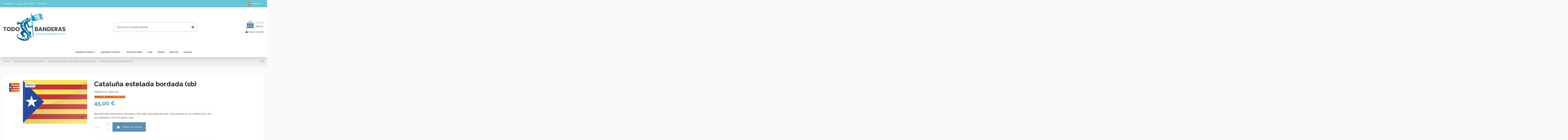

--- FILE ---
content_type: text/html; charset=utf-8
request_url: https://todobanderas.com/es/bordadas-sobremesa/5193-cataluna-estelada-bordada-sb.html
body_size: 19655
content:
<!doctype html>
<html lang="es">

<head>
    
        
  <meta charset="utf-8">


  <meta http-equiv="x-ua-compatible" content="ie=edge">



  


  
  



  <title>Cataluña estelada bordada (sb)</title>
  
    
  
  
    <link rel="preconnect" href="https://fonts.googleapis.com">
<link rel="preconnect" href="https://fonts.gstatic.com" crossorigin>

  
  <meta name="description" content="cataluna-estelada-bordada-sb">
  <meta name="keywords" content="comprar bandera">
    
      <link rel="canonical" href="https://todobanderas.com/es/bordadas-sobremesa/5193-cataluna-estelada-bordada-sb.html">
    

  
          <link rel="alternate" href="https://todobanderas.com/es/bordadas-sobremesa/5193-cataluna-estelada-bordada-sb.html" hreflang="es">
            <link rel="alternate" href="https://todobanderas.com/es/bordadas-sobremesa/5193-cataluna-estelada-bordada-sb.html" hreflang="x-default">
                <link rel="alternate" href="https://todobanderas.com/en/embroidered-tablecloth/5193-cataluna-estelada-bordada-sb.html" hreflang="en-us">
                <link rel="alternate" href="https://todobanderas.com/ca/brodades-sobretaula/5193-catalunya-estelada-bordada-sb.html" hreflang="ca-es">
            

  
     <script type="application/ld+json">
 {
   "@context": "https://schema.org",
   "@type": "Organization",
   "name" : "TODOBANDERAS. Todas las banderas",
   "url" : "https://todobanderas.com/es/"
       ,"logo": {
       "@type": "ImageObject",
       "url":"https://todobanderas.com/img/logo-1728920293.jpg"
     }
    }
</script>

<script type="application/ld+json">
  {
    "@context": "https://schema.org",
    "@type": "WebPage",
    "isPartOf": {
      "@type": "WebSite",
      "url":  "https://todobanderas.com/es/",
      "name": "TODOBANDERAS. Todas las banderas"
    },
    "name": "Cataluña estelada bordada (sb)",
    "url":  "https://todobanderas.com/es/bordadas-sobremesa/5193-cataluna-estelada-bordada-sb.html"
  }
</script>


  <script type="application/ld+json">
    {
      "@context": "https://schema.org",
      "@type": "BreadcrumbList",
      "itemListElement": [
                  {
            "@type": "ListItem",
            "position": 1,
            "name": "Inicio",
            "item": "https://todobanderas.com/es/"
          },              {
            "@type": "ListItem",
            "position": 2,
            "name": "Comprar banderas de Interior",
            "item": "https://todobanderas.com/es/41-banderas-interior"
          },              {
            "@type": "ListItem",
            "position": 3,
            "name": "Comprar banderas Bordadas de sobremesa",
            "item": "https://todobanderas.com/es/44-bordadas-sobremesa"
          },              {
            "@type": "ListItem",
            "position": 4,
            "name": "Cataluña estelada bordada (sb)",
            "item": "https://todobanderas.com/es/bordadas-sobremesa/5193-cataluna-estelada-bordada-sb.html"
          }          ]
    }
  </script>


  

  
        <script type="application/ld+json">
  {
    "@context": "https://schema.org/",
    "@type": "Product",
    "@id": "#product-snippet-id",
    "name": "Cataluña estelada bordada (sb)",
    "description": "cataluna-estelada-bordada-sb",
    "category": "Comprar banderas Bordadas de sobremesa",
    "image" :"https://todobanderas.com/1171-home_default/cataluna-estelada-bordada-sb.jpg",    "sku": "SB2006",
    "mpn": "SB2006"
        ,
    "brand": {
      "@type": "Brand",
      "name": "TODOBANDERAS. Todas las banderas"
    }
            ,
    "weight": {
        "@context": "https://schema.org",
        "@type": "QuantitativeValue",
        "value": "0.250000",
        "unitCode": "kg"
    }
        ,
    "offers": {
      "@type": "Offer",
      "priceCurrency": "EUR",
      "name": "Cataluña estelada bordada (sb)",
      "price": "45",
      "url": "https://todobanderas.com/es/bordadas-sobremesa/5193-29649-cataluna-estelada-bordada-sb.html#",
      "priceValidUntil": "2026-02-05",
              "image": ["https://todobanderas.com/1171-thickbox_default/cataluna-estelada-bordada-sb.jpg"],
            "sku": "SB2006",
      "mpn": "SB2006",
                                "availability": "https://schema.org/InStock",
      "seller": {
        "@type": "Organization",
        "name": "TODOBANDERAS. Todas las banderas"
      }
    }
      }
</script>


  
    
  



    <meta property="og:type" content="product">
    <meta property="og:url" content="https://todobanderas.com/es/bordadas-sobremesa/5193-cataluna-estelada-bordada-sb.html">
    <meta property="og:title" content="Cataluña estelada bordada (sb)">
    <meta property="og:site_name" content="TODOBANDERAS. Todas las banderas">
    <meta property="og:description" content="cataluna-estelada-bordada-sb">
            <meta property="og:image" content="https://todobanderas.com/1171-thickbox_default/cataluna-estelada-bordada-sb.jpg">
        <meta property="og:image:width" content="1100">
        <meta property="og:image:height" content="1422">
    




      <meta name="viewport" content="width=device-width, initial-scale=1">
  




  <link rel="icon" type="image/vnd.microsoft.icon" href="https://todobanderas.com/img/favicon.ico?1728920293">
  <link rel="shortcut icon" type="image/x-icon" href="https://todobanderas.com/img/favicon.ico?1728920293">
    




    <link rel="stylesheet" href="https://todobanderas.com/themes/warehouse/assets/cache/theme-84bffa80.css" type="text/css" media="all">




<link rel="preload" as="font"
      href="https://todobanderas.com/themes/warehouse/assets/css/font-awesome/fonts/fontawesome-webfont.woff?v=4.7.0"
      type="font/woff" crossorigin="anonymous">
<link rel="preload" as="font"
      href="https://todobanderas.com/themes/warehouse/assets/css/font-awesome/fonts/fontawesome-webfont.woff2?v=4.7.0"
      type="font/woff2" crossorigin="anonymous">


<link  rel="preload stylesheet"  as="style" href="https://todobanderas.com/themes/warehouse/assets/css/font-awesome/css/font-awesome-preload.css"
       type="text/css" crossorigin="anonymous">





  

  <script>
        var elementorFrontendConfig = {"isEditMode":"","stretchedSectionContainer":"","instagramToken":false,"is_rtl":false,"ajax_csfr_token_url":"https:\/\/todobanderas.com\/es\/module\/iqitelementor\/Actions?process=handleCsfrToken&ajax=1"};
        var iqitTheme = {"rm_sticky":"0","rm_breakpoint":0,"op_preloader":"0","cart_style":"floating","cart_confirmation":"open","h_layout":"1","f_fixed":"","f_layout":"2","h_absolute":"0","h_sticky":"menu","hw_width":"inherit","mm_content":"desktop","hm_submenu_width":"fullwidth-background","h_search_type":"full","pl_lazyload":true,"pl_infinity":false,"pl_rollover":true,"pl_crsl_autoplay":false,"pl_slider_ld":6,"pl_slider_d":4,"pl_slider_t":3,"pl_slider_p":2,"pp_thumbs":"leftd","pp_zoom":"modalzoom","pp_image_layout":"carousel","pp_tabs":"tabha","pl_grid_qty":true};
        var iqitcountdown_days = "d.";
        var iqitextendedproduct = {"speed":"70","hook":"modal"};
        var iqitfdc_from = 242;
        var iqitmegamenu = {"sticky":"false","containerSelector":"#wrapper > .container"};
        var prestashop = {"cart":{"products":[],"totals":{"total":{"type":"total","label":"Total","amount":0,"value":"0,00\u00a0\u20ac"},"total_including_tax":{"type":"total","label":"Total (impuestos incl.)","amount":0,"value":"0,00\u00a0\u20ac"},"total_excluding_tax":{"type":"total","label":"Total (impuestos excl.)","amount":0,"value":"0,00\u00a0\u20ac"}},"subtotals":{"products":{"type":"products","label":"Subtotal","amount":0,"value":"0,00\u00a0\u20ac"},"discounts":null,"shipping":{"type":"shipping","label":"Transporte","amount":0,"value":""},"tax":{"type":"tax","label":"Impuestos","amount":0,"value":"0,00\u00a0\u20ac"}},"products_count":0,"summary_string":"0 art\u00edculos","vouchers":{"allowed":1,"added":[]},"discounts":[],"minimalPurchase":0,"minimalPurchaseRequired":""},"currency":{"id":1,"name":"Euro","iso_code":"EUR","iso_code_num":"978","sign":"\u20ac"},"customer":{"lastname":null,"firstname":null,"email":null,"birthday":null,"newsletter":null,"newsletter_date_add":null,"optin":null,"website":null,"company":null,"siret":null,"ape":null,"is_logged":false,"gender":{"type":null,"name":null},"addresses":[]},"country":{"id_zone":1,"id_currency":1,"call_prefix":34,"iso_code":"ES","active":"1","contains_states":"1","need_identification_number":"1","need_zip_code":"1","zip_code_format":"NNNNN","display_tax_label":"0","name":"Spain","id":6},"language":{"name":"Espa\u00f1ol (Spanish)","iso_code":"es","locale":"es-ES","language_code":"es","active":"1","is_rtl":"0","date_format_lite":"d\/m\/Y","date_format_full":"d\/m\/Y H:i:s","id":1},"page":{"title":"","canonical":"https:\/\/todobanderas.com\/es\/bordadas-sobremesa\/5193-cataluna-estelada-bordada-sb.html","meta":{"title":"Catalu\u00f1a estelada bordada (sb)","description":"cataluna-estelada-bordada-sb","keywords":"comprar bandera","robots":"index"},"page_name":"product","body_classes":{"lang-es":true,"lang-rtl":false,"country-ES":true,"currency-EUR":true,"layout-full-width":true,"page-product":true,"tax-display-disabled":true,"page-customer-account":false,"product-id-5193":true,"product-Catalu\u00f1a estelada bordada (sb)":true,"product-id-category-44":true,"product-id-manufacturer-0":true,"product-id-supplier-0":true,"product-available-for-order":true},"admin_notifications":[],"password-policy":{"feedbacks":{"0":"Muy d\u00e9bil","1":"D\u00e9bil","2":"Promedio","3":"Fuerte","4":"Muy fuerte","Straight rows of keys are easy to guess":"Una serie seguida de teclas de la misma fila es f\u00e1cil de adivinar","Short keyboard patterns are easy to guess":"Los patrones de teclado cortos son f\u00e1ciles de adivinar","Use a longer keyboard pattern with more turns":"Usa un patr\u00f3n de teclado m\u00e1s largo y con m\u00e1s giros","Repeats like \"aaa\" are easy to guess":"Las repeticiones como \u00abaaa\u00bb son f\u00e1ciles de adivinar","Repeats like \"abcabcabc\" are only slightly harder to guess than \"abc\"":"Las repeticiones como \"abcabcabc\" son solo un poco m\u00e1s dif\u00edciles de adivinar que \"abc\"","Sequences like abc or 6543 are easy to guess":"Las secuencias como \"abc\" o \"6543\" son f\u00e1ciles de adivinar","Recent years are easy to guess":"Los a\u00f1os recientes son f\u00e1ciles de adivinar","Dates are often easy to guess":"Las fechas suelen ser f\u00e1ciles de adivinar","This is a top-10 common password":"Esta es una de las 10 contrase\u00f1as m\u00e1s comunes","This is a top-100 common password":"Esta es una de las 100 contrase\u00f1as m\u00e1s comunes","This is a very common password":"Esta contrase\u00f1a es muy com\u00fan","This is similar to a commonly used password":"Esta contrase\u00f1a es similar a otras contrase\u00f1as muy usadas","A word by itself is easy to guess":"Una palabra que por s\u00ed misma es f\u00e1cil de adivinar","Names and surnames by themselves are easy to guess":"Los nombres y apellidos completos son f\u00e1ciles de adivinar","Common names and surnames are easy to guess":"Los nombres comunes y los apellidos son f\u00e1ciles de adivinar","Use a few words, avoid common phrases":"Usa varias palabras, evita frases comunes","No need for symbols, digits, or uppercase letters":"No se necesitan s\u00edmbolos, d\u00edgitos o letras may\u00fasculas","Avoid repeated words and characters":"Evita repetir palabras y caracteres","Avoid sequences":"Evita secuencias","Avoid recent years":"Evita a\u00f1os recientes","Avoid years that are associated with you":"Evita a\u00f1os que puedan asociarse contigo","Avoid dates and years that are associated with you":"Evita a\u00f1os y fechas que puedan asociarse contigo","Capitalization doesn't help very much":"Las may\u00fasculas no ayudan mucho","All-uppercase is almost as easy to guess as all-lowercase":"Todo en may\u00fasculas es casi tan f\u00e1cil de adivinar como en min\u00fasculas","Reversed words aren't much harder to guess":"Las palabras invertidas no son mucho m\u00e1s dif\u00edciles de adivinar","Predictable substitutions like '@' instead of 'a' don't help very much":"Las sustituciones predecibles como usar \"@\" en lugar de \"a\" no ayudan mucho","Add another word or two. Uncommon words are better.":"A\u00f1ade una o dos palabras m\u00e1s. Es mejor usar palabras poco habituales."}}},"shop":{"name":"TODOBANDERAS. Todas las banderas","logo":"https:\/\/todobanderas.com\/img\/logo-1728920293.jpg","stores_icon":"https:\/\/todobanderas.com\/img\/logo_stores.png","favicon":"https:\/\/todobanderas.com\/img\/favicon.ico"},"core_js_public_path":"\/themes\/","urls":{"base_url":"https:\/\/todobanderas.com\/","current_url":"https:\/\/todobanderas.com\/es\/bordadas-sobremesa\/5193-cataluna-estelada-bordada-sb.html","shop_domain_url":"https:\/\/todobanderas.com","img_ps_url":"https:\/\/todobanderas.com\/img\/","img_cat_url":"https:\/\/todobanderas.com\/img\/c\/","img_lang_url":"https:\/\/todobanderas.com\/img\/l\/","img_prod_url":"https:\/\/todobanderas.com\/img\/p\/","img_manu_url":"https:\/\/todobanderas.com\/img\/m\/","img_sup_url":"https:\/\/todobanderas.com\/img\/su\/","img_ship_url":"https:\/\/todobanderas.com\/img\/s\/","img_store_url":"https:\/\/todobanderas.com\/img\/st\/","img_col_url":"https:\/\/todobanderas.com\/img\/co\/","img_url":"https:\/\/todobanderas.com\/themes\/warehouse\/assets\/img\/","css_url":"https:\/\/todobanderas.com\/themes\/warehouse\/assets\/css\/","js_url":"https:\/\/todobanderas.com\/themes\/warehouse\/assets\/js\/","pic_url":"https:\/\/todobanderas.com\/upload\/","theme_assets":"https:\/\/todobanderas.com\/themes\/warehouse\/assets\/","theme_dir":"https:\/\/todobanderas.com\/themes\/warehouse\/","pages":{"address":"https:\/\/todobanderas.com\/es\/direccion","addresses":"https:\/\/todobanderas.com\/es\/direcciones","authentication":"https:\/\/todobanderas.com\/es\/iniciar-sesion","manufacturer":"https:\/\/todobanderas.com\/es\/marcas","cart":"https:\/\/todobanderas.com\/es\/carrito","category":"https:\/\/todobanderas.com\/es\/index.php?controller=category","cms":"https:\/\/todobanderas.com\/es\/index.php?controller=cms","contact":"https:\/\/todobanderas.com\/es\/contactenos","discount":"https:\/\/todobanderas.com\/es\/descuento","guest_tracking":"https:\/\/todobanderas.com\/es\/seguimiento-pedido-invitado","history":"https:\/\/todobanderas.com\/es\/historial-compra","identity":"https:\/\/todobanderas.com\/es\/datos-personales","index":"https:\/\/todobanderas.com\/es\/","my_account":"https:\/\/todobanderas.com\/es\/mi-cuenta","order_confirmation":"https:\/\/todobanderas.com\/es\/confirmacion-pedido","order_detail":"https:\/\/todobanderas.com\/es\/index.php?controller=order-detail","order_follow":"https:\/\/todobanderas.com\/es\/seguimiento-pedido","order":"https:\/\/todobanderas.com\/es\/pedido","order_return":"https:\/\/todobanderas.com\/es\/index.php?controller=order-return","order_slip":"https:\/\/todobanderas.com\/es\/facturas-abono","pagenotfound":"https:\/\/todobanderas.com\/es\/pagina-no-encontrada","password":"https:\/\/todobanderas.com\/es\/recuperar-contrase\u00f1a","pdf_invoice":"https:\/\/todobanderas.com\/es\/index.php?controller=pdf-invoice","pdf_order_return":"https:\/\/todobanderas.com\/es\/index.php?controller=pdf-order-return","pdf_order_slip":"https:\/\/todobanderas.com\/es\/index.php?controller=pdf-order-slip","prices_drop":"https:\/\/todobanderas.com\/es\/productos-rebajados","product":"https:\/\/todobanderas.com\/es\/index.php?controller=product","registration":"https:\/\/todobanderas.com\/es\/registro","search":"https:\/\/todobanderas.com\/es\/busqueda","sitemap":"https:\/\/todobanderas.com\/es\/mapa del sitio","stores":"https:\/\/todobanderas.com\/es\/tiendas","supplier":"https:\/\/todobanderas.com\/es\/proveedores","new_products":"https:\/\/todobanderas.com\/es\/novedades","brands":"https:\/\/todobanderas.com\/es\/marcas","register":"https:\/\/todobanderas.com\/es\/registro","order_login":"https:\/\/todobanderas.com\/es\/pedido?login=1"},"alternative_langs":{"es":"https:\/\/todobanderas.com\/es\/bordadas-sobremesa\/5193-cataluna-estelada-bordada-sb.html","en-us":"https:\/\/todobanderas.com\/en\/embroidered-tablecloth\/5193-cataluna-estelada-bordada-sb.html","ca-es":"https:\/\/todobanderas.com\/ca\/brodades-sobretaula\/5193-catalunya-estelada-bordada-sb.html"},"actions":{"logout":"https:\/\/todobanderas.com\/es\/?mylogout="},"no_picture_image":{"bySize":{"small_default":{"url":"https:\/\/todobanderas.com\/img\/p\/es-default-small_default.jpg","width":98,"height":127},"cart_default":{"url":"https:\/\/todobanderas.com\/img\/p\/es-default-cart_default.jpg","width":125,"height":162},"home_default":{"url":"https:\/\/todobanderas.com\/img\/p\/es-default-home_default.jpg","width":236,"height":305},"large_default":{"url":"https:\/\/todobanderas.com\/img\/p\/es-default-large_default.jpg","width":381,"height":492},"medium_default":{"url":"https:\/\/todobanderas.com\/img\/p\/es-default-medium_default.jpg","width":452,"height":584},"thickbox_default":{"url":"https:\/\/todobanderas.com\/img\/p\/es-default-thickbox_default.jpg","width":1100,"height":1422}},"small":{"url":"https:\/\/todobanderas.com\/img\/p\/es-default-small_default.jpg","width":98,"height":127},"medium":{"url":"https:\/\/todobanderas.com\/img\/p\/es-default-large_default.jpg","width":381,"height":492},"large":{"url":"https:\/\/todobanderas.com\/img\/p\/es-default-thickbox_default.jpg","width":1100,"height":1422},"legend":""}},"configuration":{"display_taxes_label":false,"display_prices_tax_incl":false,"is_catalog":false,"show_prices":true,"opt_in":{"partner":true},"quantity_discount":{"type":"discount","label":"Descuento unitario"},"voucher_enabled":1,"return_enabled":0},"field_required":[],"breadcrumb":{"links":[{"title":"Inicio","url":"https:\/\/todobanderas.com\/es\/"},{"title":"Comprar banderas de Interior","url":"https:\/\/todobanderas.com\/es\/41-banderas-interior"},{"title":"Comprar banderas Bordadas de sobremesa","url":"https:\/\/todobanderas.com\/es\/44-bordadas-sobremesa"},{"title":"Catalu\u00f1a estelada bordada (sb)","url":"https:\/\/todobanderas.com\/es\/bordadas-sobremesa\/5193-cataluna-estelada-bordada-sb.html"}],"count":4},"link":{"protocol_link":"https:\/\/","protocol_content":"https:\/\/"},"time":1768995661,"static_token":"7d24f6c748e0163c8403947c03a910d5","token":"8146caee80c68d05bd69627f90b48a1d","debug":false};
        var prestashopFacebookAjaxController = "https:\/\/todobanderas.com\/es\/module\/ps_facebook\/Ajax";
        var psemailsubscription_subscription = "https:\/\/todobanderas.com\/es\/module\/ps_emailsubscription\/subscription";
      </script>



  <script async src="https://www.googletagmanager.com/gtag/js?id=UA-34188580-1"></script>
<script>
  window.dataLayer = window.dataLayer || [];
  function gtag(){dataLayer.push(arguments);}
  gtag('js', new Date());
  gtag(
    'config',
    'UA-34188580-1',
    {
      'debug_mode':false
                      }
  );
</script>





    
            <meta property="product:pretax_price:amount" content="45">
        <meta property="product:pretax_price:currency" content="EUR">
        <meta property="product:price:amount" content="45">
        <meta property="product:price:currency" content="EUR">
                <meta property="product:weight:value" content="0.250000">
        <meta property="product:weight:units" content="kg">
    
    

    </head>

<body id="product" class="lang-es country-es currency-eur layout-full-width page-product tax-display-disabled product-id-5193 product-cataluna-estelada-bordada--sb product-id-category-44 product-id-manufacturer-0 product-id-supplier-0 product-available-for-order body-desktop-header-style-w-1">


    




    


<main id="main-page-content"  >
    
            

    <header id="header" class="desktop-header-style-w-1">
        
            
  <div class="header-banner">
    
  </div>




            <nav class="header-nav">
        <div class="container">
    
        <div class="row justify-content-between">
            <div class="col col-auto col-md left-nav">
                                            <div class="block-iqitlinksmanager block-iqitlinksmanager-3 block-links-inline d-inline-block">
            <ul>
                                                            <li>
                            <a
                                    href="#"
                                                                                                    >
                                Llámenos: +34 931 262 588
                            </a>
                        </li>
                                                                                <li>
                            <a
                                    href="https://todobanderas.com/es/contactenos"
                                    title="Contáctenos"                                                                >
                                Contacto
                            </a>
                        </li>
                                                </ul>
        </div>
    
            </div>
            <div class="col col-auto center-nav text-center">
                
             </div>
            <div class="col col-auto col-md right-nav text-right">
                

<div id="language_selector" class="d-inline-block">
    <div class="language-selector-wrapper d-inline-block">
        <div class="language-selector dropdown js-dropdown">
            <a class="expand-more" data-toggle="dropdown" data-iso-code="es"><img width="16" height="11" src="https://todobanderas.com/img/l/1.jpg" alt="Español" class="img-fluid lang-flag" /> Español <i class="fa fa-angle-down fa-fw" aria-hidden="true"></i></a>
            <div class="dropdown-menu">
                <ul>
                                            <li  class="current" >
                            <a href="https://todobanderas.com/es/bordadas-sobremesa/5193-cataluna-estelada-bordada-sb.html" rel="alternate" hreflang="es"
                               class="dropdown-item"><img width="16" height="11" src="https://todobanderas.com/img/l/1.jpg" alt="Español" class="img-fluid lang-flag"  data-iso-code="es"/> Español</a>
                        </li>
                                            <li >
                            <a href="https://todobanderas.com/en/embroidered-tablecloth/5193-cataluna-estelada-bordada-sb.html" rel="alternate" hreflang="en"
                               class="dropdown-item"><img width="16" height="11" src="https://todobanderas.com/img/l/2.jpg" alt="English" class="img-fluid lang-flag"  data-iso-code="en"/> English</a>
                        </li>
                                            <li >
                            <a href="https://todobanderas.com/ca/brodades-sobretaula/5193-catalunya-estelada-bordada-sb.html" rel="alternate" hreflang="ca"
                               class="dropdown-item"><img width="16" height="11" src="https://todobanderas.com/img/l/3.jpg" alt="Català" class="img-fluid lang-flag"  data-iso-code="ca"/> Català</a>
                        </li>
                                    </ul>
            </div>
        </div>
    </div>
</div>

             </div>
        </div>

                        </div>
            </nav>
        



<div id="desktop-header" class="desktop-header-style-1">
    
            
<div class="header-top">
    <div id="desktop-header-container" class="container">
        <div class="row align-items-center">
                            <div class="col col-auto col-header-left">
                    <div id="desktop_logo">
                        
  <a href="https://todobanderas.com/es/">
    <img class="logo img-fluid"
         src="https://todobanderas.com/img/logo-1728920293.jpg"
                  alt="TODOBANDERAS. Todas las banderas"
         width="300"
         height="130"
    >
  </a>

                    </div>
                    
                </div>
                <div class="col col-header-center">
                                        <!-- Block search module TOP -->

<!-- Block search module TOP -->
<div id="search_widget" class="search-widget" data-search-controller-url="https://todobanderas.com/es/module/iqitsearch/searchiqit">
    <form method="get" action="https://todobanderas.com/es/module/iqitsearch/searchiqit">
        <div class="input-group">
            <input type="text" name="s" value="" data-all-text="Mostrar todos los resultados"
                   data-blog-text="Entrada de blog"
                   data-product-text="Producto"
                   data-brands-text="Marca"
                   autocomplete="off" autocorrect="off" autocapitalize="off" spellcheck="false"
                   placeholder="Buscar en nuestra tienda" class="form-control form-search-control" />
            <button type="submit" class="search-btn">
                <i class="fa fa-search"></i>
            </button>
        </div>
    </form>
</div>
<!-- /Block search module TOP -->

<!-- /Block search module TOP -->


                    
                </div>
                        <div class="col col-auto col-header-right text-right">
                                    
                                            <div id="ps-shoppingcart-wrapper">
    <div id="ps-shoppingcart"
         class="header-cart-default ps-shoppingcart dropdown">
         <div id="blockcart" class="blockcart cart-preview"
         data-refresh-url="//todobanderas.com/es/module/ps_shoppingcart/ajax">
        <a id="cart-toogle" class="cart-toogle header-btn header-cart-btn" data-toggle="dropdown" data-display="static">
            <i class="fa fa-shopping-bag fa-fw icon" aria-hidden="true"><span class="cart-products-count-btn  d-none">0</span></i>
            <span class="info-wrapper">
            <span class="title">Carrito</span>
            <span class="cart-toggle-details">
            <span class="text-faded cart-separator"> / </span>
                            Vacío
                        </span>
            </span>
        </a>
        <div id="_desktop_blockcart-content" class="dropdown-menu-custom dropdown-menu">
    <div id="blockcart-content" class="blockcart-content" >
        <div class="cart-title">
            <span class="modal-title">Carrito</span>
            <button type="button" id="js-cart-close" class="close">
                <span>×</span>
            </button>
            <hr>
        </div>
                    <span class="no-items">No hay más artículos en su carrito</span>
            </div>
</div> </div>




    </div>
</div>

                                        
                
                <div id="user_info">
            <a
                href="https://todobanderas.com/es/iniciar-sesion?back=https%3A%2F%2Ftodobanderas.com%2Fes%2Fbordadas-sobremesa%2F5193-cataluna-estelada-bordada-sb.html"
                title="Acceda a su cuenta de cliente"
                rel="nofollow"
        ><i class="fa fa-user" aria-hidden="true"></i>
            <span>Iniciar sesión</span>
        </a>
    </div>


                
            </div>
            <div class="col-12">
                <div class="row">
                    
                </div>
            </div>
        </div>
    </div>
</div>
<div class="container iqit-megamenu-container"><div id="iqitmegamenu-wrapper" class="iqitmegamenu-wrapper iqitmegamenu-all">
	<div class="container container-iqitmegamenu">
		<div id="iqitmegamenu-horizontal" class="iqitmegamenu  clearfix" role="navigation">

						
			<nav id="cbp-hrmenu" class="cbp-hrmenu cbp-horizontal cbp-hrsub-narrow">
				<ul>
											<li id="cbp-hrmenu-tab-1"
							class="cbp-hrmenu-tab cbp-hrmenu-tab-1  cbp-has-submeu">
							<a href="https://todobanderas.com/es/64-banderas-de-exterior" class="nav-link" 
										>
										

										<span class="cbp-tab-title">
											BANDERAS EXTERIOR											<i class="fa fa-angle-down cbp-submenu-aindicator"></i></span>
																			</a>
																			<div class="cbp-hrsub col-12">
											<div class="cbp-hrsub-inner">
												<div class="container iqitmegamenu-submenu-container">
													
																																													




<div class="row menu_row menu-element  first_rows menu-element-id-1">
                

                                                




    <div class="col-3 cbp-menu-column cbp-menu-element menu-element-id-2 ">
        <div class="cbp-menu-column-inner">
                        
                
                
                                            <ul class="cbp-links cbp-valinks">
                                                                                                <li><a href="https://todobanderas.com/es/191-europa-banderas"
                                           >Europa Banderas</a>
                                    </li>
                                                                                                                                <li><a href="https://todobanderas.com/es/112-españa-banderas"
                                           >España Banderas</a>
                                    </li>
                                                                                                                                <li><a href="https://todobanderas.com/es/194-américa-banderas"
                                           >América Banderas</a>
                                    </li>
                                                                                                                                <li><a href="https://todobanderas.com/es/198-asia-comprar-banderas"
                                           >Asia Comprar Banderas          </a>
                                    </li>
                                                                                                                                <li><a href="https://todobanderas.com/es/251-áfrica-banderas"
                                           >África Banderas</a>
                                    </li>
                                                                                                                                <li><a href="https://todobanderas.com/es/250-oceanía-banderas"
                                           >Oceanía Banderas</a>
                                    </li>
                                                                                    </ul>
                    
                
            

            
            </div>    </div>
                                    




    <div class="col-3 cbp-menu-column cbp-menu-element menu-element-id-3 ">
        <div class="cbp-menu-column-inner">
                        
                
                
                                            <ul class="cbp-links cbp-valinks">
                                                                                                <li><a href="https://todobanderas.com/es/58-navegación-banderas"
                                           >Navegación Banderas</a>
                                    </li>
                                                                                                                                <li><a href="https://todobanderas.com/es/72-históricas-banderas"
                                           >Históricas Banderas</a>
                                    </li>
                                                                                                                                <li><a href="https://todobanderas.com/es/101-micronaciones-banderas"
                                           >Micronaciones Banderas </a>
                                    </li>
                                                                                                                                <li><a href="https://todobanderas.com/es/59-piratas-banderas"
                                           >Piratas Banderas </a>
                                    </li>
                                                                                                                                <li><a href="https://todobanderas.com/es/147-organizaciones-banderas"
                                           >Organizaciones Banderas </a>
                                    </li>
                                                                                    </ul>
                    
                
            

            
            </div>    </div>
                                    




    <div class="col-3 cbp-menu-column cbp-menu-element menu-element-id-4 ">
        <div class="cbp-menu-column-inner">
                        
                
                
                                            <ul class="cbp-links cbp-valinks">
                                                                                                <li><a href="https://todobanderas.com/es/207-películas-banderas"
                                           >Películas Banderas </a>
                                    </li>
                                                                                                                                <li><a href="https://todobanderas.com/es/240-personalizadas-banderas"
                                           >Personalizadas Banderas </a>
                                    </li>
                                                                                                                                <li><a href="https://todobanderas.com/es/100-hostelería-banderas"
                                           >Hostelería Banderas </a>
                                    </li>
                                                                                                                                <li><a href="https://todobanderas.com/es/148-sociales-políticas-y-religiosas"
                                           >Sociales, políticas y religiosas</a>
                                    </li>
                                                                                    </ul>
                    
                
            

            
            </div>    </div>
                                    




    <div class="col-3 cbp-menu-column cbp-menu-element menu-element-id-6 ">
        <div class="cbp-menu-column-inner">
                        
                
                
                                            <ul class="cbp-links cbp-valinks">
                                                                                                <li><a href="https://todobanderas.com/es/200-deportivas"
                                           >Comprar Banderas Deportivas</a>
                                    </li>
                                                                                                                                <li><a href="https://todobanderas.com/es/98-banderas-corporativas"
                                           >Comprar banderas Corporativas (bajo pedido)</a>
                                    </li>
                                                                                                                                <li><a href="https://todobanderas.com/es/223-banderas-de-nuestros-hijos"
                                           >Comprar Banderas de Nuestros Hijos</a>
                                    </li>
                                                                                    </ul>
                    
                
            

            
            </div>    </div>
                            
                </div>
																													
																									</div>
											</div>
										</div>
																</li>
												<li id="cbp-hrmenu-tab-2"
							class="cbp-hrmenu-tab cbp-hrmenu-tab-2  cbp-has-submeu">
							<a href="https://todobanderas.com/es/41-banderas-interior" class="nav-link" 
										>
										

										<span class="cbp-tab-title">
											BANDERAS INTERIOR											<i class="fa fa-angle-down cbp-submenu-aindicator"></i></span>
																			</a>
																			<div class="cbp-hrsub col-12">
											<div class="cbp-hrsub-inner">
												<div class="container iqitmegamenu-submenu-container">
													
																																													




<div class="row menu_row menu-element  first_rows menu-element-id-1">
                

                                                




    <div class="col-12 cbp-menu-column cbp-menu-element menu-element-id-2 ">
        <div class="cbp-menu-column-inner">
                        
                
                
                    
                                                    <div class="row cbp-categories-row">
                                                                                                            <div class="col-12">
                                            <div class="cbp-category-link-w"><a href="https://todobanderas.com/es/41-banderas-interior"
                                                                                class="cbp-column-title nav-link cbp-category-title">Comprar banderas de Interior</a>
                                                                                                                                                    
    <ul class="cbp-links cbp-category-tree"><li ><div class="cbp-category-link-w"><a href="https://todobanderas.com/es/94-raso-estampado">Comprar Banderas Raso Estampado</a></div></li><li ><div class="cbp-category-link-w"><a href="https://todobanderas.com/es/42-bordadas">Comprar banderas Bordadas</a></div></li><li ><div class="cbp-category-link-w"><a href="https://todobanderas.com/es/44-bordadas-sobremesa">Comprar banderas Bordadas de sobremesa</a></div></li><li ><div class="cbp-category-link-w"><a href="https://todobanderas.com/es/201-sobremesa-sencilla">Comprar Banderas de Sobremesa sencilla</a></div></li><li ><div class="cbp-category-link-w"><a href="https://todobanderas.com/es/102-heraldica">Comprar banderas Heráldicas</a></div></li></ul>

                                                                                            </div>
                                        </div>
                                                                                                </div>
                                            
                
            

            
            </div>    </div>
                            
                </div>
																													
																									</div>
											</div>
										</div>
																</li>
												<li id="cbp-hrmenu-tab-4"
							class="cbp-hrmenu-tab cbp-hrmenu-tab-4 ">
							<a href="https://todobanderas.com/es/240-personalizadas-banderas" class="nav-link" 
										>
										

										<span class="cbp-tab-title">
											PERSONALIZADAS</span>
																			</a>
																</li>
												<li id="cbp-hrmenu-tab-3"
							class="cbp-hrmenu-tab cbp-hrmenu-tab-3 ">
							<a href="https://todobanderas.com/es/253-playas-banderas" class="nav-link" 
										>
										

										<span class="cbp-tab-title">
											PLAYA</span>
																			</a>
																</li>
												<li id="cbp-hrmenu-tab-7"
							class="cbp-hrmenu-tab cbp-hrmenu-tab-7 ">
							<a href="https://todobanderas.com/es/256-display" class="nav-link" 
										>
										

										<span class="cbp-tab-title">
											DISPLAY</span>
																			</a>
																</li>
												<li id="cbp-hrmenu-tab-6"
							class="cbp-hrmenu-tab cbp-hrmenu-tab-6 ">
							<a href="https://todobanderas.com/es/40-mástiles-para-banderas" class="nav-link" 
										>
										

										<span class="cbp-tab-title">
											MÁSTILES</span>
																			</a>
																</li>
												<li id="cbp-hrmenu-tab-5"
							class="cbp-hrmenu-tab cbp-hrmenu-tab-5 ">
							<a href="https://todobanderas.com/es/69-Alquiler" class="nav-link" 
										>
										

										<span class="cbp-tab-title">
											ALQUILER</span>
																			</a>
																</li>
											</ul>
				</nav>
			</div>
		</div>
		<div id="sticky-cart-wrapper"></div>
	</div>

		<div id="_desktop_iqitmegamenu-mobile">
		<div id="iqitmegamenu-mobile"
			class="mobile-menu js-mobile-menu  h-100  d-flex flex-column">

			<div class="mm-panel__header  mobile-menu__header-wrapper px-2 py-2">
				<div class="mobile-menu__header js-mobile-menu__header">

					<button type="button" class="mobile-menu__back-btn js-mobile-menu__back-btn btn">
						<span aria-hidden="true" class="fa fa-angle-left  align-middle mr-4"></span>
						<span class="mobile-menu__title js-mobile-menu__title paragraph-p1 align-middle"></span>
					</button>
					
				</div>
				<button type="button" class="btn btn-icon mobile-menu__close js-mobile-menu__close" aria-label="Close"
					data-toggle="dropdown">
					<span aria-hidden="true" class="fa fa-times"></span>
				</button>
			</div>

			<div class="position-relative mobile-menu__content flex-grow-1 mx-c16 my-c24 ">
				<ul
					class="position-absolute h-100  w-100  m-0 mm-panel__scroller mobile-menu__scroller px-4 py-4">
					<li class="mobile-menu__above-content"></li>
						
		
																	<li
										class="d-flex align-items-center mobile-menu__tab mobile-menu__tab--id-1  mobile-menu__tab--has-submenu js-mobile-menu__tab--has-submenu js-mobile-menu__tab">
										<a class="flex-fill mobile-menu__link 
												
											js-mobile-menu__link--has-submenu 
																				" href="https://todobanderas.com/es/64-banderas-de-exterior"  >
																						
											
											<span class="js-mobile-menu__tab-title">BANDERAS EXTERIOR</span>

																					</a>
																					<span class="mobile-menu__arrow js-mobile-menu__link--has-submenu">
												<i class="fa fa-angle-right expand-icon" aria-hidden="true"></i>
											</span>
										
										
																							<div class="mobile-menu__submenu mobile-menu__submenu--panel px-4 py-4 js-mobile-menu__submenu">
																											




    <div class="mobile-menu__row  mobile-menu__row--id-1">

            

                                    




        <div
            class="mobile-menu__column mobile-menu__column--id-2">
                
            
            
                                    <ul
                        class="mobile-menu__links-list">
                                                                                    <li class="mobile-menu__links-list-li" ><a href="https://todobanderas.com/es/191-europa-banderas" class="text-reset" >Europa Banderas</a>
                                </li>
                                                                                                                <li class="mobile-menu__links-list-li" ><a href="https://todobanderas.com/es/112-españa-banderas" class="text-reset" >España Banderas</a>
                                </li>
                                                                                                                <li class="mobile-menu__links-list-li" ><a href="https://todobanderas.com/es/194-américa-banderas" class="text-reset" >América Banderas</a>
                                </li>
                                                                                                                <li class="mobile-menu__links-list-li" ><a href="https://todobanderas.com/es/198-asia-comprar-banderas" class="text-reset" >Asia Comprar Banderas          </a>
                                </li>
                                                                                                                <li class="mobile-menu__links-list-li" ><a href="https://todobanderas.com/es/251-áfrica-banderas" class="text-reset" >África Banderas</a>
                                </li>
                                                                                                                <li class="mobile-menu__links-list-li" ><a href="https://todobanderas.com/es/250-oceanía-banderas" class="text-reset" >Oceanía Banderas</a>
                                </li>
                                                                        </ul>
                
            
        

        
                </div>                            




        <div
            class="mobile-menu__column mobile-menu__column--id-3">
                
            
            
                                    <ul
                        class="mobile-menu__links-list">
                                                                                    <li class="mobile-menu__links-list-li" ><a href="https://todobanderas.com/es/58-navegación-banderas" class="text-reset" >Navegación Banderas</a>
                                </li>
                                                                                                                <li class="mobile-menu__links-list-li" ><a href="https://todobanderas.com/es/72-históricas-banderas" class="text-reset" >Históricas Banderas</a>
                                </li>
                                                                                                                <li class="mobile-menu__links-list-li" ><a href="https://todobanderas.com/es/101-micronaciones-banderas" class="text-reset" >Micronaciones Banderas </a>
                                </li>
                                                                                                                <li class="mobile-menu__links-list-li" ><a href="https://todobanderas.com/es/59-piratas-banderas" class="text-reset" >Piratas Banderas </a>
                                </li>
                                                                                                                <li class="mobile-menu__links-list-li" ><a href="https://todobanderas.com/es/147-organizaciones-banderas" class="text-reset" >Organizaciones Banderas </a>
                                </li>
                                                                        </ul>
                
            
        

        
                </div>                            




        <div
            class="mobile-menu__column mobile-menu__column--id-4">
                
            
            
                                    <ul
                        class="mobile-menu__links-list">
                                                                                    <li class="mobile-menu__links-list-li" ><a href="https://todobanderas.com/es/207-películas-banderas" class="text-reset" >Películas Banderas </a>
                                </li>
                                                                                                                <li class="mobile-menu__links-list-li" ><a href="https://todobanderas.com/es/240-personalizadas-banderas" class="text-reset" >Personalizadas Banderas </a>
                                </li>
                                                                                                                <li class="mobile-menu__links-list-li" ><a href="https://todobanderas.com/es/100-hostelería-banderas" class="text-reset" >Hostelería Banderas </a>
                                </li>
                                                                                                                <li class="mobile-menu__links-list-li" ><a href="https://todobanderas.com/es/148-sociales-políticas-y-religiosas" class="text-reset" >Sociales, políticas y religiosas</a>
                                </li>
                                                                        </ul>
                
            
        

        
                </div>                            




        <div
            class="mobile-menu__column mobile-menu__column--id-6">
                
            
            
                                    <ul
                        class="mobile-menu__links-list">
                                                                                    <li class="mobile-menu__links-list-li" ><a href="https://todobanderas.com/es/200-deportivas" class="text-reset" >Comprar Banderas Deportivas</a>
                                </li>
                                                                                                                <li class="mobile-menu__links-list-li" ><a href="https://todobanderas.com/es/98-banderas-corporativas" class="text-reset" >Comprar banderas Corporativas (bajo pedido)</a>
                                </li>
                                                                                                                <li class="mobile-menu__links-list-li" ><a href="https://todobanderas.com/es/223-banderas-de-nuestros-hijos" class="text-reset" >Comprar Banderas de Nuestros Hijos</a>
                                </li>
                                                                        </ul>
                
            
        

        
                </div>                    
        </div>																									</div>
																														</li>
																	<li
										class="d-flex align-items-center mobile-menu__tab mobile-menu__tab--id-2  mobile-menu__tab--has-submenu js-mobile-menu__tab--has-submenu js-mobile-menu__tab">
										<a class="flex-fill mobile-menu__link 
												
											js-mobile-menu__link--has-submenu 
																				" href="https://todobanderas.com/es/41-banderas-interior"  >
																						
											
											<span class="js-mobile-menu__tab-title">BANDERAS INTERIOR</span>

																					</a>
																					<span class="mobile-menu__arrow js-mobile-menu__link--has-submenu">
												<i class="fa fa-angle-right expand-icon" aria-hidden="true"></i>
											</span>
										
										
																							<div class="mobile-menu__submenu mobile-menu__submenu--panel px-4 py-4 js-mobile-menu__submenu">
																											




    <div class="mobile-menu__row  mobile-menu__row--id-1">

            

                                    




        <div
            class="mobile-menu__column mobile-menu__column--id-2">
                
            
            
                
                                                                                                        <div class="cbp-category-link-w mobile-menu__column-categories">
                                    <a href="https://todobanderas.com/es/41-banderas-interior" class="mobile-menu__column-title">Comprar banderas de Interior</a>
                                                                                                                
    <ul class="mobile-menu__links-list mobile-menu__links-list--lvl-1 "><li class="mobile-menu__links-list-li" ><a href="https://todobanderas.com/es/94-raso-estampado" class="text-reset">Comprar Banderas Raso Estampado</a></li><li class="mobile-menu__links-list-li" ><a href="https://todobanderas.com/es/42-bordadas" class="text-reset">Comprar banderas Bordadas</a></li><li class="mobile-menu__links-list-li" ><a href="https://todobanderas.com/es/44-bordadas-sobremesa" class="text-reset">Comprar banderas Bordadas de sobremesa</a></li><li class="mobile-menu__links-list-li" ><a href="https://todobanderas.com/es/201-sobremesa-sencilla" class="text-reset">Comprar Banderas de Sobremesa sencilla</a></li><li class="mobile-menu__links-list-li" ><a href="https://todobanderas.com/es/102-heraldica" class="text-reset">Comprar banderas Heráldicas</a></li></ul>

                                                                    </div>

                                                    
                                    
            
        

        
                </div>                    
        </div>																									</div>
																														</li>
																	<li
										class="d-flex align-items-center mobile-menu__tab mobile-menu__tab--id-4  js-mobile-menu__tab">
										<a class="flex-fill mobile-menu__link 
												
											 
																				" href="https://todobanderas.com/es/240-personalizadas-banderas"  >
																						
											
											<span class="js-mobile-menu__tab-title">PERSONALIZADAS</span>

																					</a>
										
										
																														</li>
																	<li
										class="d-flex align-items-center mobile-menu__tab mobile-menu__tab--id-3  js-mobile-menu__tab">
										<a class="flex-fill mobile-menu__link 
												
											 
																				" href="https://todobanderas.com/es/253-playas-banderas"  >
																						
											
											<span class="js-mobile-menu__tab-title">PLAYA</span>

																					</a>
										
										
																														</li>
																	<li
										class="d-flex align-items-center mobile-menu__tab mobile-menu__tab--id-7  js-mobile-menu__tab">
										<a class="flex-fill mobile-menu__link 
												
											 
																				" href="https://todobanderas.com/es/256-display"  >
																						
											
											<span class="js-mobile-menu__tab-title">DISPLAY</span>

																					</a>
										
										
																														</li>
																	<li
										class="d-flex align-items-center mobile-menu__tab mobile-menu__tab--id-6  js-mobile-menu__tab">
										<a class="flex-fill mobile-menu__link 
												
											 
																				" href="https://todobanderas.com/es/40-mástiles-para-banderas"  >
																						
											
											<span class="js-mobile-menu__tab-title">MÁSTILES</span>

																					</a>
										
										
																														</li>
																	<li
										class="d-flex align-items-center mobile-menu__tab mobile-menu__tab--id-5  js-mobile-menu__tab">
										<a class="flex-fill mobile-menu__link 
												
											 
																				" href="https://todobanderas.com/es/69-Alquiler"  >
																						
											
											<span class="js-mobile-menu__tab-title">ALQUILER</span>

																					</a>
										
										
																														</li>
																		<li class="mobile-menu__below-content"> </li>
				</ul>
			</div>

			<div class="js-top-menu-bottom mobile-menu__footer justify-content-between px-4 py-4">
				

			<div class="d-flex align-items-start mobile-menu__language-currency js-mobile-menu__language-currency">

			
									


<div class="mobile-menu__language-selector d-inline-block mr-4">
    Español
    <div class="mobile-menu__language-currency-dropdown">
        <ul>
                                                   
                <li class="my-3">
                    <a href="https://todobanderas.com/en/russia-buy-flags/17537-volgograd.html" rel="alternate" class="text-reset"
                        hreflang="en">
                            English
                    </a>
                </li>
                                          
                <li class="my-3">
                    <a href="https://todobanderas.com/ca/rússia-banderes/17537-volgograd.html" rel="alternate" class="text-reset"
                        hreflang="ca">
                            Català
                    </a>
                </li>
                                    </ul>
    </div>
</div>							

			
									

<div class="mobile-menu__currency-selector d-inline-block">
    EUR     €    <div class="mobile-menu__language-currency-dropdown">
        <ul>
                                                </ul>
    </div>
</div>							

			</div>


			<div class="mobile-menu__user">
			<a href="https://todobanderas.com/es/mi-cuenta" class="text-reset"><i class="fa fa-user" aria-hidden="true"></i>
				
									Iniciar sesión
								
			</a>
			</div>


			</div>
		</div>
	</div></div>


    </div>



    <div id="mobile-header" class="mobile-header-style-3">
                    <div class="container">
    <div class="mobile-main-bar">
        <div class="col-mobile-logo text-center">
            
  <a href="https://todobanderas.com/es/">
    <img class="logo img-fluid"
         src="https://todobanderas.com/img/logo-1728920293.jpg"
                  alt="TODOBANDERAS. Todas las banderas"
         width="300"
         height="130"
    >
  </a>

        </div>
    </div>
</div>
<div id="mobile-header-sticky">
    <div class="mobile-buttons-bar">
        <div class="container">
            <div class="row no-gutters align-items-center row-mobile-buttons">
                <div class="col  col-mobile-btn col-mobile-btn-menu text-center col-mobile-menu-push">
                    <a class="m-nav-btn js-m-nav-btn-menu"  data-toggle="dropdown" data-display="static"><i class="fa fa-bars" aria-hidden="true"></i>
                        <span>Menú</span></a>
                    <div id="mobile_menu_click_overlay"></div>
                    <div id="_mobile_iqitmegamenu-mobile" class="text-left dropdown-menu-custom dropdown-menu"></div>
                </div>
                <div id="mobile-btn-search" class="col col-mobile-btn col-mobile-btn-search text-center">
                    <a class="m-nav-btn" data-toggle="dropdown" data-display="static"><i class="fa fa-search" aria-hidden="true"></i>
                        <span>Buscar</span></a>
                    <div id="search-widget-mobile" class="dropdown-content dropdown-menu dropdown-mobile search-widget">
                        
                                                    
<!-- Block search module TOP -->
<form method="get" action="https://todobanderas.com/es/module/iqitsearch/searchiqit">
    <div class="input-group">
        <input type="text" name="s" value=""
               placeholder="Buscar"
               data-all-text="Mostrar todos los resultados"
               data-blog-text="Entrada de blog"
               data-product-text="Producto"
               data-brands-text="Marca"
               autocomplete="off" autocorrect="off" autocapitalize="off" spellcheck="false"
               class="form-control form-search-control">
        <button type="submit" class="search-btn">
            <i class="fa fa-search"></i>
        </button>
    </div>
</form>
<!-- /Block search module TOP -->

                                                
                    </div>


                </div>
                <div class="col col-mobile-btn col-mobile-btn-account text-center">
                    <a href="https://todobanderas.com/es/mi-cuenta" class="m-nav-btn"><i class="fa fa-user" aria-hidden="true"></i>
                        <span>     
                                                            Iniciar sesión
                                                        </span></a>
                </div>

                

                                <div class="col col-mobile-btn col-mobile-btn-cart ps-shoppingcart text-center dropdown">
                   <div id="mobile-cart-wrapper">
                    <a id="mobile-cart-toogle" class="m-nav-btn" data-display="static" data-toggle="dropdown"><i class="fa fa-shopping-bag mobile-bag-icon" aria-hidden="true"><span id="mobile-cart-products-count" class="cart-products-count cart-products-count-btn">
                                
                                                                    0
                                                                
                            </span></i>
                        <span>Carrito</span></a>
                    <div id="_mobile_blockcart-content" class="dropdown-menu-custom dropdown-menu"></div>
                   </div>
                </div>
                            </div>
        </div>
    </div>
</div>            </div>



        
    </header>
    

    <section id="wrapper">
        
        

<nav data-depth="4" class="breadcrumb">
            <div class="container">
                <div class="row align-items-center">
                <div class="col">
                    <ol>
                        
                            


                                 
                                                                            <li>
                                            <a href="https://todobanderas.com/es/"><span>Inicio</span></a>
                                        </li>
                                                                    

                            


                                 
                                                                            <li>
                                            <a href="https://todobanderas.com/es/41-banderas-interior"><span>Comprar banderas de Interior</span></a>
                                        </li>
                                                                    

                            


                                 
                                                                            <li>
                                            <a href="https://todobanderas.com/es/44-bordadas-sobremesa"><span>Comprar banderas Bordadas de sobremesa</span></a>
                                        </li>
                                                                    

                            


                                 
                                                                            <li>
                                            <span>Cataluña estelada bordada (sb)</span>
                                        </li>
                                                                    

                                                    
                    </ol>
                </div>
                <div class="col col-auto"> <div id="iqitproductsnav">
            <a href="https://todobanderas.com/es/mástiles-para-banderas/5057-mástil-de-sobremesa.html" title="Previous product">
           <i class="fa fa-angle-left" aria-hidden="true"></i>        </a>
                <a href="https://todobanderas.com/es/mástiles-para-banderas/5057-mástil-de-sobremesa.html" title="Next product">
             <i class="fa fa-angle-right" aria-hidden="true"></i>        </a>
    </div>


</div>
            </div>
                    </div>
        </nav>


        <div id="inner-wrapper" class="container">
            
            
                
   <aside id="notifications">
        
        
        
      
  </aside>
              

            

                
    <div id="content-wrapper" class="js-content-wrapper">
        
        
    <section id="main">
        <div id="product-preloader"><i class="fa fa-circle-o-notch fa-spin"></i></div>
        <div id="main-product-wrapper" class="product-container js-product-container">
        <meta content="https://todobanderas.com/es/bordadas-sobremesa/5193-29649-cataluna-estelada-bordada-sb.html#">


        <div class="row product-info-row">
            <div class="col-md-4 col-product-image">
                
                        

                            
                                    <div class="images-container js-images-container images-container-left images-container-d-leftd ">
                    <div class="row no-gutters">
                <div class="col-2 col-left-product-thumbs">

        <div class="js-qv-mask mask">
        <div id="product-images-thumbs" class="product-images js-qv-product-images swiper-container swiper-cls-fix desktop-swiper-cls-fix-5 swiper-cls-row-fix-1 tablet-swiper-cls-fix-5 mobile-swiper-cls-fix-5 ">
            <div class="swiper-wrapper">
            
                           <div class="swiper-slide"> <div class="thumb-container js-thumb-container">
                    <picture>
                                                            <img
                            class="thumb js-thumb  selected js-thumb-selected  img-fluid swiper-lazy"
                            data-image-medium-src="https://todobanderas.com/1171-medium_default/cataluna-estelada-bordada-sb.jpg"
                            data-image-large-src="https://todobanderas.com/1171-thickbox_default/cataluna-estelada-bordada-sb.jpg" data-image-large-sources="{&quot;jpg&quot;:&quot;https:\/\/todobanderas.com\/1171-thickbox_default\/cataluna-estelada-bordada-sb.jpg&quot;}"                            src="data:image/svg+xml,%3Csvg xmlns='http://www.w3.org/2000/svg' viewBox='0 0 452 584'%3E%3C/svg%3E"
                            data-src="https://todobanderas.com/1171-medium_default/cataluna-estelada-bordada-sb.jpg"
                                                            alt="CATALU?A ESTELADA bordada (sb)"
                                title="CATALU?A ESTELADA bordada (sb)"
                                                        title="CATALU?A ESTELADA bordada (sb)"
                            width="452"
                            height="584"
                    >
                    </picture>
                </div> </div>
                        
            </div>
            <div class="swiper-button-prev swiper-button-inner-prev swiper-button-arrow"></div>
            <div class="swiper-button-next swiper-button-inner-next swiper-button-arrow"></div>
        </div>
    </div>
    
</div>                <div class="col-10 col-left-product-cover">
    <div class="product-cover">

        

    <ul class="product-flags js-product-flags">
                                <li class="product-flag new">Nuevo</li>
            </ul>

        <div id="product-images-large" class="product-images-large swiper-container">
            <div class="swiper-wrapper">
            
                                                            <div class="product-lmage-large swiper-slide  js-thumb-selected">
                            <div class="easyzoom easyzoom-product">
                                <a href="https://todobanderas.com/1171-thickbox_default/cataluna-estelada-bordada-sb.jpg" class="js-easyzoom-trigger" rel="nofollow"></a>
                            </div>
                            <a class="expander" data-toggle="modal" data-target="#product-modal"><span><i class="fa fa-expand" aria-hidden="true"></i></span></a>                            <picture>
                                                                                    <img
                                    data-src="https://todobanderas.com/1171-large_default/cataluna-estelada-bordada-sb.jpg"
                                    data-image-large-src="https://todobanderas.com/1171-thickbox_default/cataluna-estelada-bordada-sb.jpg" data-image-large-sources="{&quot;jpg&quot;:&quot;https:\/\/todobanderas.com\/1171-thickbox_default\/cataluna-estelada-bordada-sb.jpg&quot;}"                                    alt="CATALU?A ESTELADA bordada (sb)"
                                    content="https://todobanderas.com/1171-large_default/cataluna-estelada-bordada-sb.jpg"
                                    width="381"
                                    height="492"
                                    src="data:image/svg+xml,%3Csvg xmlns='http://www.w3.org/2000/svg' viewBox='0 0 381 492'%3E%3C/svg%3E"
                                    class="img-fluid swiper-lazy"
                            >
                            </picture>
                        </div>
                                                    
            </div>
            <div class="swiper-button-prev swiper-button-inner-prev swiper-button-arrow"></div>
            <div class="swiper-button-next swiper-button-inner-next swiper-button-arrow"></div>
        </div>
    </div>


</div>
            </div>
            </div>




                            

                            
                                <div class="after-cover-tumbnails text-center">    









</div>
                            

                            
                                <div class="after-cover-tumbnails2 mt-4"></div>
                            
                        
                
            </div>

            <div class="col-md-6 col-product-info">
                <div id="col-product-info">
                
                    <div class="product_header_container clearfix">

                        
                                                    

                        
                        <h1 class="h1 page-title"><span>Cataluña estelada bordada (sb)</span></h1>
                    
                        
                                                                                

                        
                            
                        

                                                    
                                


    <div class="product-prices js-product-prices">

        
                                        <div class="product-reference">
                    <label class="label">Referencia </label>
                    <span>SB2006</span>
                </div>
                                


                            
                                    <span id="product-availability"
                          class="js-product-availability badge badge-warning product-last-items">
                                        <i class="fa fa-exclamation" aria-hidden="true"></i>
                                                     Últimas unidades en stock
                                  </span>
                            
        

        
            <div class="">

                <div>
                    <span class="current-price"><span class="product-price current-price-value" content="45">
                                                                                      45,00 €
                                                    </span></span>
                                    </div>

                
                                    
            </div>
        

        
                    

        
                    

        
                    

        

            <div class="tax-shipping-delivery-label">
                                
                
                                                                                                            </div>

        
            </div>






                            
                                            </div>
                

                <div class="product-information">
                    
                        <div id="product-description-short-5193"
                              class="rte-content product-description"><p>Bandera de sobremesa, bordada y forrada, realizada en raso. Alta calidad en la confección y en los acabados. No incluye el asta.</p></div>
                    

                    
                    <div class="product-actions js-product-actions">
                        
                            <form action="https://todobanderas.com/es/carrito" method="post" id="add-to-cart-or-refresh">
                                <input type="hidden" name="token" value="7d24f6c748e0163c8403947c03a910d5">
                                <input type="hidden" name="id_product" value="5193"
                                       id="product_page_product_id">
                                <input type="hidden" name="id_customization" value="0" id="product_customization_id" class="js-product-customization-id">

                                
                                    
                                    <div class="product-variants js-product-variants">

    </div>




                                

                                
                                                                    

                                
                                
                                    <div class="product-add-to-cart pt-3 js-product-add-to-cart">

            
            <div class="row extra-small-gutters product-quantity ">
                <div class="col col-12 col-sm-auto col-add-qty">
                    <div class="qty ">
                        <input
                                type="number"
                                name="qty"
                                id="quantity_wanted"
                                inputmode="numeric"
                                pattern="[0-9]*"
                                                                    value="1"
                                    min="1"
                                                                class="input-group "
                        >
                    </div>
                </div>
                <div class="col col-12 col-sm-auto col-add-btn ">
                    <div class="add">
                        <button
                                class="btn btn-primary btn-lg add-to-cart"
                                data-button-action="add-to-cart"
                                type="submit"
                                                        >
                            <i class="fa fa-shopping-bag fa-fw bag-icon" aria-hidden="true"></i>
                            <i class="fa fa-circle-o-notch fa-spin fa-fw spinner-icon" aria-hidden="true"></i>
                            Añadir al carrito
                        </button>

                    </div>
                </div>
                
            </div>
            
        

        
            <p class="product-minimal-quantity js-product-minimal-quantity">
                            </p>
        
    
</div>
                                

                                
                                    <section class="product-discounts js-product-discounts mb-3">
</section>


                                

                                
                            </form>
                            
                                <div class="product-additional-info js-product-additional-info">
  
</div>
                            
                        

                        
                            
                        

                        
                    </div>
                </div>
                </div>
            </div>

                        <div class="col-md-2 sidebar product-sidebar">

                                    
                                            
                

                

            </div>
            
        </div>

            

                                    

    <div class="tabs product-tabs">
    <a name="products-tab-anchor" id="products-tab-anchor"> &nbsp;</a>
        <ul id="product-infos-tabs" class="nav nav-tabs">
                                        
                                            
                <li class="nav-item">
                    <a class="nav-link active" data-toggle="tab"
                       href="#description">
                        Descripción
                    </a>
                </li>
                        <li class="nav-item  empty-product-details" id="product-details-tab-nav">
                <a class="nav-link" data-toggle="tab"
                   href="#product-details-tab">
                    Detalles del producto
                </a>
            </li>
            
            
            
                    </ul>


        <div id="product-infos-tabs-content"  class="tab-content">
                        <div class="tab-pane in active" id="description">
                
                    <div class="product-description">
                        <div class="rte-content"><p>cataluna-estelada-bordada-sb</p></div>
                                                    
                                            </div>
                
            </div>
                        <div class="tab-pane "
                 id="product-details-tab"
            >

                
                    <div id="product-details" data-product="{&quot;id_shop_default&quot;:1,&quot;id_manufacturer&quot;:0,&quot;id_supplier&quot;:0,&quot;reference&quot;:&quot;SB2006&quot;,&quot;is_virtual&quot;:&quot;0&quot;,&quot;delivery_in_stock&quot;:null,&quot;delivery_out_stock&quot;:null,&quot;id_category_default&quot;:44,&quot;on_sale&quot;:&quot;0&quot;,&quot;online_only&quot;:&quot;0&quot;,&quot;ecotax&quot;:0,&quot;minimal_quantity&quot;:1,&quot;low_stock_threshold&quot;:null,&quot;low_stock_alert&quot;:&quot;0&quot;,&quot;price&quot;:&quot;45,00\u00a0\u20ac&quot;,&quot;unity&quot;:&quot;&quot;,&quot;unit_price&quot;:&quot;&quot;,&quot;unit_price_ratio&quot;:0,&quot;additional_shipping_cost&quot;:&quot;0.000000&quot;,&quot;customizable&quot;:0,&quot;text_fields&quot;:0,&quot;uploadable_files&quot;:0,&quot;active&quot;:&quot;1&quot;,&quot;redirect_type&quot;:&quot;&quot;,&quot;id_type_redirected&quot;:0,&quot;available_for_order&quot;:&quot;1&quot;,&quot;available_date&quot;:null,&quot;show_condition&quot;:&quot;1&quot;,&quot;condition&quot;:&quot;new&quot;,&quot;show_price&quot;:&quot;1&quot;,&quot;indexed&quot;:&quot;1&quot;,&quot;visibility&quot;:&quot;both&quot;,&quot;cache_default_attribute&quot;:29649,&quot;advanced_stock_management&quot;:&quot;0&quot;,&quot;date_add&quot;:&quot;2030-09-19 00:00:00&quot;,&quot;date_upd&quot;:&quot;2023-10-24 10:01:25&quot;,&quot;pack_stock_type&quot;:3,&quot;meta_description&quot;:&quot;cataluna-estelada-bordada-sb&quot;,&quot;meta_keywords&quot;:&quot;comprar bandera&quot;,&quot;meta_title&quot;:&quot;Catalu\u00f1a estelada bordada (sb)&quot;,&quot;link_rewrite&quot;:&quot;cataluna-estelada-bordada-sb&quot;,&quot;name&quot;:&quot;Catalu\u00f1a estelada bordada (sb)&quot;,&quot;description&quot;:&quot;&lt;p&gt;cataluna-estelada-bordada-sb&lt;\/p&gt;&quot;,&quot;description_short&quot;:&quot;&lt;p&gt;Bandera de sobremesa, bordada y forrada, realizada en raso. Alta calidad en la confecci\u00f3n y en los acabados. No incluye el asta.&lt;\/p&gt;&quot;,&quot;available_now&quot;:&quot;Disponible&quot;,&quot;available_later&quot;:&quot;&quot;,&quot;id&quot;:5193,&quot;id_product&quot;:5193,&quot;out_of_stock&quot;:0,&quot;new&quot;:1,&quot;id_product_attribute&quot;:29649,&quot;quantity_wanted&quot;:1,&quot;extraContent&quot;:[],&quot;allow_oosp&quot;:0,&quot;category&quot;:&quot;bordadas-sobremesa&quot;,&quot;category_name&quot;:&quot;Comprar banderas Bordadas de sobremesa&quot;,&quot;link&quot;:&quot;https:\/\/todobanderas.com\/es\/bordadas-sobremesa\/5193-cataluna-estelada-bordada-sb.html&quot;,&quot;manufacturer_name&quot;:null,&quot;attribute_price&quot;:0,&quot;price_tax_exc&quot;:45,&quot;price_without_reduction&quot;:45,&quot;reduction&quot;:0,&quot;specific_prices&quot;:[],&quot;quantity&quot;:2,&quot;quantity_all_versions&quot;:2,&quot;id_image&quot;:&quot;es-default&quot;,&quot;features&quot;:[],&quot;attachments&quot;:[],&quot;virtual&quot;:0,&quot;pack&quot;:0,&quot;packItems&quot;:[],&quot;nopackprice&quot;:0,&quot;customization_required&quot;:false,&quot;rate&quot;:0,&quot;tax_name&quot;:&quot;&quot;,&quot;ecotax_rate&quot;:0,&quot;customizations&quot;:{&quot;fields&quot;:[]},&quot;id_customization&quot;:0,&quot;is_customizable&quot;:false,&quot;show_quantities&quot;:false,&quot;quantity_label&quot;:&quot;Art\u00edculos&quot;,&quot;quantity_discounts&quot;:[],&quot;customer_group_discount&quot;:0,&quot;images&quot;:[{&quot;cover&quot;:1,&quot;id_image&quot;:1171,&quot;legend&quot;:&quot;CATALU?A ESTELADA bordada (sb)&quot;,&quot;position&quot;:1,&quot;bySize&quot;:{&quot;small_default&quot;:{&quot;url&quot;:&quot;https:\/\/todobanderas.com\/1171-small_default\/cataluna-estelada-bordada-sb.jpg&quot;,&quot;width&quot;:98,&quot;height&quot;:127,&quot;sources&quot;:{&quot;jpg&quot;:&quot;https:\/\/todobanderas.com\/1171-small_default\/cataluna-estelada-bordada-sb.jpg&quot;}},&quot;cart_default&quot;:{&quot;url&quot;:&quot;https:\/\/todobanderas.com\/1171-cart_default\/cataluna-estelada-bordada-sb.jpg&quot;,&quot;width&quot;:125,&quot;height&quot;:162,&quot;sources&quot;:{&quot;jpg&quot;:&quot;https:\/\/todobanderas.com\/1171-cart_default\/cataluna-estelada-bordada-sb.jpg&quot;}},&quot;home_default&quot;:{&quot;url&quot;:&quot;https:\/\/todobanderas.com\/1171-home_default\/cataluna-estelada-bordada-sb.jpg&quot;,&quot;width&quot;:236,&quot;height&quot;:305,&quot;sources&quot;:{&quot;jpg&quot;:&quot;https:\/\/todobanderas.com\/1171-home_default\/cataluna-estelada-bordada-sb.jpg&quot;}},&quot;large_default&quot;:{&quot;url&quot;:&quot;https:\/\/todobanderas.com\/1171-large_default\/cataluna-estelada-bordada-sb.jpg&quot;,&quot;width&quot;:381,&quot;height&quot;:492,&quot;sources&quot;:{&quot;jpg&quot;:&quot;https:\/\/todobanderas.com\/1171-large_default\/cataluna-estelada-bordada-sb.jpg&quot;}},&quot;medium_default&quot;:{&quot;url&quot;:&quot;https:\/\/todobanderas.com\/1171-medium_default\/cataluna-estelada-bordada-sb.jpg&quot;,&quot;width&quot;:452,&quot;height&quot;:584,&quot;sources&quot;:{&quot;jpg&quot;:&quot;https:\/\/todobanderas.com\/1171-medium_default\/cataluna-estelada-bordada-sb.jpg&quot;}},&quot;thickbox_default&quot;:{&quot;url&quot;:&quot;https:\/\/todobanderas.com\/1171-thickbox_default\/cataluna-estelada-bordada-sb.jpg&quot;,&quot;width&quot;:1100,&quot;height&quot;:1422,&quot;sources&quot;:{&quot;jpg&quot;:&quot;https:\/\/todobanderas.com\/1171-thickbox_default\/cataluna-estelada-bordada-sb.jpg&quot;}}},&quot;small&quot;:{&quot;url&quot;:&quot;https:\/\/todobanderas.com\/1171-small_default\/cataluna-estelada-bordada-sb.jpg&quot;,&quot;width&quot;:98,&quot;height&quot;:127,&quot;sources&quot;:{&quot;jpg&quot;:&quot;https:\/\/todobanderas.com\/1171-small_default\/cataluna-estelada-bordada-sb.jpg&quot;}},&quot;medium&quot;:{&quot;url&quot;:&quot;https:\/\/todobanderas.com\/1171-large_default\/cataluna-estelada-bordada-sb.jpg&quot;,&quot;width&quot;:381,&quot;height&quot;:492,&quot;sources&quot;:{&quot;jpg&quot;:&quot;https:\/\/todobanderas.com\/1171-large_default\/cataluna-estelada-bordada-sb.jpg&quot;}},&quot;large&quot;:{&quot;url&quot;:&quot;https:\/\/todobanderas.com\/1171-thickbox_default\/cataluna-estelada-bordada-sb.jpg&quot;,&quot;width&quot;:1100,&quot;height&quot;:1422,&quot;sources&quot;:{&quot;jpg&quot;:&quot;https:\/\/todobanderas.com\/1171-thickbox_default\/cataluna-estelada-bordada-sb.jpg&quot;}},&quot;associatedVariants&quot;:[]}],&quot;cover&quot;:{&quot;cover&quot;:1,&quot;id_image&quot;:1171,&quot;legend&quot;:&quot;CATALU?A ESTELADA bordada (sb)&quot;,&quot;position&quot;:1,&quot;bySize&quot;:{&quot;small_default&quot;:{&quot;url&quot;:&quot;https:\/\/todobanderas.com\/1171-small_default\/cataluna-estelada-bordada-sb.jpg&quot;,&quot;width&quot;:98,&quot;height&quot;:127,&quot;sources&quot;:{&quot;jpg&quot;:&quot;https:\/\/todobanderas.com\/1171-small_default\/cataluna-estelada-bordada-sb.jpg&quot;}},&quot;cart_default&quot;:{&quot;url&quot;:&quot;https:\/\/todobanderas.com\/1171-cart_default\/cataluna-estelada-bordada-sb.jpg&quot;,&quot;width&quot;:125,&quot;height&quot;:162,&quot;sources&quot;:{&quot;jpg&quot;:&quot;https:\/\/todobanderas.com\/1171-cart_default\/cataluna-estelada-bordada-sb.jpg&quot;}},&quot;home_default&quot;:{&quot;url&quot;:&quot;https:\/\/todobanderas.com\/1171-home_default\/cataluna-estelada-bordada-sb.jpg&quot;,&quot;width&quot;:236,&quot;height&quot;:305,&quot;sources&quot;:{&quot;jpg&quot;:&quot;https:\/\/todobanderas.com\/1171-home_default\/cataluna-estelada-bordada-sb.jpg&quot;}},&quot;large_default&quot;:{&quot;url&quot;:&quot;https:\/\/todobanderas.com\/1171-large_default\/cataluna-estelada-bordada-sb.jpg&quot;,&quot;width&quot;:381,&quot;height&quot;:492,&quot;sources&quot;:{&quot;jpg&quot;:&quot;https:\/\/todobanderas.com\/1171-large_default\/cataluna-estelada-bordada-sb.jpg&quot;}},&quot;medium_default&quot;:{&quot;url&quot;:&quot;https:\/\/todobanderas.com\/1171-medium_default\/cataluna-estelada-bordada-sb.jpg&quot;,&quot;width&quot;:452,&quot;height&quot;:584,&quot;sources&quot;:{&quot;jpg&quot;:&quot;https:\/\/todobanderas.com\/1171-medium_default\/cataluna-estelada-bordada-sb.jpg&quot;}},&quot;thickbox_default&quot;:{&quot;url&quot;:&quot;https:\/\/todobanderas.com\/1171-thickbox_default\/cataluna-estelada-bordada-sb.jpg&quot;,&quot;width&quot;:1100,&quot;height&quot;:1422,&quot;sources&quot;:{&quot;jpg&quot;:&quot;https:\/\/todobanderas.com\/1171-thickbox_default\/cataluna-estelada-bordada-sb.jpg&quot;}}},&quot;small&quot;:{&quot;url&quot;:&quot;https:\/\/todobanderas.com\/1171-small_default\/cataluna-estelada-bordada-sb.jpg&quot;,&quot;width&quot;:98,&quot;height&quot;:127,&quot;sources&quot;:{&quot;jpg&quot;:&quot;https:\/\/todobanderas.com\/1171-small_default\/cataluna-estelada-bordada-sb.jpg&quot;}},&quot;medium&quot;:{&quot;url&quot;:&quot;https:\/\/todobanderas.com\/1171-large_default\/cataluna-estelada-bordada-sb.jpg&quot;,&quot;width&quot;:381,&quot;height&quot;:492,&quot;sources&quot;:{&quot;jpg&quot;:&quot;https:\/\/todobanderas.com\/1171-large_default\/cataluna-estelada-bordada-sb.jpg&quot;}},&quot;large&quot;:{&quot;url&quot;:&quot;https:\/\/todobanderas.com\/1171-thickbox_default\/cataluna-estelada-bordada-sb.jpg&quot;,&quot;width&quot;:1100,&quot;height&quot;:1422,&quot;sources&quot;:{&quot;jpg&quot;:&quot;https:\/\/todobanderas.com\/1171-thickbox_default\/cataluna-estelada-bordada-sb.jpg&quot;}},&quot;associatedVariants&quot;:[]},&quot;has_discount&quot;:false,&quot;discount_type&quot;:null,&quot;discount_percentage&quot;:null,&quot;discount_percentage_absolute&quot;:null,&quot;discount_amount&quot;:null,&quot;discount_amount_to_display&quot;:null,&quot;price_amount&quot;:45,&quot;unit_price_full&quot;:&quot;&quot;,&quot;show_availability&quot;:true,&quot;availability_message&quot;:&quot;\u00daltimas unidades en stock&quot;,&quot;availability_date&quot;:null,&quot;availability&quot;:&quot;last_remaining_items&quot;}" class="clearfix js-product-details">

    



        



    


    


            <div class="product-condition">
            <label class="label">Estado </label>
            <link  href="https://schema.org/NewCondition"/>
            <span>Nuevo</span>
        </div>
    


    


    


    <div class="product-out-of-stock">
        
    </div>

</div>



                

            </div>

            
                            

            
            

                </div>
    </div>

    <div class="iqit-accordion" id="product-infos-accordion-mobile" role="tablist" aria-multiselectable="true"></div>

                    

            

        </div>
        
                    
                            
        

        
            <script type="text/javascript">
      document.addEventListener('DOMContentLoaded', function() {
        gtag("event", "view_item", {"send_to": "UA-34188580-1", "currency": "EUR", "value": 45, "items": [{"item_id":"5193-29649","item_name":"Cataluña estelada bordada (sb)","affiliation":"TODOBANDERAS. Todas las banderas","index":0,"price":45,"quantity":1,"item_category":"Comprar banderas Bordadas de sobremesa"}]});
      });
</script>
<section class="category-products block block-section">
  <h4 class="section-title"><span>           8 otros productos en la misma categoría:
      </span>
  </h4>

  <div class="block-content swiper-container-wrapper">
    <div class="products products-grid swiper-container swiper-default-carousel">
      <div class="swiper-wrapper">
                  <div class="swiper-slide"> 
    <div class="js-product-miniature-wrapper js-product-miniature-wrapper-1111 product-carousel ">
        <article
                class="product-miniature product-miniature-default product-miniature-grid product-miniature-layout-2 js-product-miniature"
                data-id-product="1111"
                data-id-product-attribute="7686"

        >

        
                        
    
    <div class="thumbnail-container">
        <a href="https://todobanderas.com/es/bordadas-sobremesa/1111-7686-navarra-bordada-sb.html#" class="thumbnail product-thumbnail">

                            <picture>
                                                <img
                                                    data-src="https://todobanderas.com/36773-home_default/navarra-bordada-sb.jpg"
                            src="data:image/svg+xml,%3Csvg%20xmlns='http://www.w3.org/2000/svg'%20viewBox='0%200%20236%20305'%3E%3C/svg%3E"
                                                alt="NAVARRA bordada (sb)"
                        data-full-size-image-url="https://todobanderas.com/36773-thickbox_default/navarra-bordada-sb.jpg"
                        width="236"
                        height="305"
                        class="img-fluid swiper-lazy lazy-product-image product-thumbnail-first  "
                >
                </picture>
                                                                                                                                                                
        </a>

        
            <ul class="product-flags js-product-flags">
                            </ul>
        

                
            <div class="product-functional-buttons product-functional-buttons-bottom">
                <div class="product-functional-buttons-links">
                    
                    
                        <a class="js-quick-view-iqit" href="#" data-link-action="quickview" data-toggle="tooltip"
                           title="Vista rápida">
                            <i class="fa fa-eye" aria-hidden="true"></i></a>
                    
                </div>
            </div>
        
        
                
            <div class="product-availability d-block">
                
                    <span
                            class="badge badge-warning d-none product-last-items mt-2">
                                        <i class="fa fa-exclamation" aria-hidden="true"></i>
                                                     Últimas unidades en stock
                                  </span>
                
            </div>
        
        
    </div>





<div class="product-description">

    
    <div class="row extra-small-gutters justify-content-end">
        <div class="col">
            
                                    <div class="product-category-name text-muted">Comprar banderas Bordadas de sobremesa</div>            

            
                <h2 class="h3 product-title">
                    <a href="https://todobanderas.com/es/bordadas-sobremesa/1111-7686-navarra-bordada-sb.html#">Navarra bordada (sb)</a>
                </h2>
            

            
                            

            
                                    <div class="product-reference text-muted">SB2006</div>            


            
                            

        </div>
        <div class="col col-auto product-miniature-right">

            
                                    <div class="product-price-and-shipping">
                        
                        <span class="product-price" content="30" aria-label="Precio">
                                                                                          30,00 €
                                                    </span>
                                                
                        
                    </div>
                            

            
                
            
        </div>
    </div>

    
        <div class="product-description-short text-muted">
            Bandera de sobremesa, bordada y forrada, realizada en raso. Alta calidad en la confección y en los acabados. No incluye el asta.
        </div>
    

    
        
<div class="product-add-cart js-product-add-cart-1111-7686" >

                
            <form action="https://todobanderas.com/es/carrito" method="post">

            <input type="hidden" name="id_product" value="1111">

           
                <input type="hidden" name="token" value="7d24f6c748e0163c8403947c03a910d5">
                <input type="hidden" name="id_product_attribute" value="7686">
            <div class="input-group-add-cart">
                <input
                        type="number"
                        name="qty"
                        value="1"
                        class="form-control input-qty"
                        min="1"
                        max="1"                >

                <button
                        class="btn btn-product-list add-to-cart"
                        data-button-action="add-to-cart"
                        type="submit"
                                        ><i class="fa fa-shopping-bag fa-fw bag-icon"
                    aria-hidden="true"></i> <i class="fa fa-circle-o-notch fa-spin fa-fw spinner-icon" aria-hidden="true"></i> Añadir al carrito
                </button>
            </div>
        </form>
    </div>    

    
        
    

</div>
        
        

            
        </article>
    </div>

</div>
                  <div class="swiper-slide"> 
    <div class="js-product-miniature-wrapper js-product-miniature-wrapper-1109 product-carousel ">
        <article
                class="product-miniature product-miniature-default product-miniature-grid product-miniature-layout-2 js-product-miniature"
                data-id-product="1109"
                data-id-product-attribute="7682"

        >

        
                        
    
    <div class="thumbnail-container">
        <a href="https://todobanderas.com/es/bordadas-sobremesa/1109-7682-madrid-bordada-sb.html#" class="thumbnail product-thumbnail">

                            <picture>
                                                <img
                                                    data-src="https://todobanderas.com/36761-home_default/madrid-bordada-sb.jpg"
                            src="data:image/svg+xml,%3Csvg%20xmlns='http://www.w3.org/2000/svg'%20viewBox='0%200%20236%20305'%3E%3C/svg%3E"
                                                alt="MADRID bordada (sb)"
                        data-full-size-image-url="https://todobanderas.com/36761-thickbox_default/madrid-bordada-sb.jpg"
                        width="236"
                        height="305"
                        class="img-fluid swiper-lazy lazy-product-image product-thumbnail-first  "
                >
                </picture>
                                                                                                                                                                
        </a>

        
            <ul class="product-flags js-product-flags">
                            </ul>
        

                
            <div class="product-functional-buttons product-functional-buttons-bottom">
                <div class="product-functional-buttons-links">
                    
                    
                        <a class="js-quick-view-iqit" href="#" data-link-action="quickview" data-toggle="tooltip"
                           title="Vista rápida">
                            <i class="fa fa-eye" aria-hidden="true"></i></a>
                    
                </div>
            </div>
        
        
                
            <div class="product-availability d-block">
                
                    <span
                            class="badge badge-warning d-none product-last-items mt-2">
                                        <i class="fa fa-exclamation" aria-hidden="true"></i>
                                                     Últimas unidades en stock
                                  </span>
                
            </div>
        
        
    </div>





<div class="product-description">

    
    <div class="row extra-small-gutters justify-content-end">
        <div class="col">
            
                                    <div class="product-category-name text-muted">Comprar banderas Bordadas de sobremesa</div>            

            
                <h2 class="h3 product-title">
                    <a href="https://todobanderas.com/es/bordadas-sobremesa/1109-7682-madrid-bordada-sb.html#">Madrid bordada (sb)</a>
                </h2>
            

            
                            

            
                                    <div class="product-reference text-muted">SB2006</div>            


            
                            

        </div>
        <div class="col col-auto product-miniature-right">

            
                                    <div class="product-price-and-shipping">
                        
                        <span class="product-price" content="30" aria-label="Precio">
                                                                                          30,00 €
                                                    </span>
                                                
                        
                    </div>
                            

            
                
            
        </div>
    </div>

    
        <div class="product-description-short text-muted">
            Bandera de sobremesa, bordada y forrada, realizada en raso. Alta calidad en la confección y en los acabados. No incluye el asta.
        </div>
    

    
        
<div class="product-add-cart js-product-add-cart-1109-7682" >

                
            <form action="https://todobanderas.com/es/carrito" method="post">

            <input type="hidden" name="id_product" value="1109">

           
                <input type="hidden" name="token" value="7d24f6c748e0163c8403947c03a910d5">
                <input type="hidden" name="id_product_attribute" value="7682">
            <div class="input-group-add-cart">
                <input
                        type="number"
                        name="qty"
                        value="1"
                        class="form-control input-qty"
                        min="1"
                        max="3"                >

                <button
                        class="btn btn-product-list add-to-cart"
                        data-button-action="add-to-cart"
                        type="submit"
                                        ><i class="fa fa-shopping-bag fa-fw bag-icon"
                    aria-hidden="true"></i> <i class="fa fa-circle-o-notch fa-spin fa-fw spinner-icon" aria-hidden="true"></i> Añadir al carrito
                </button>
            </div>
        </form>
    </div>    

    
        
    

</div>
        
        

            
        </article>
    </div>

</div>
                  <div class="swiper-slide"> 
    <div class="js-product-miniature-wrapper js-product-miniature-wrapper-1112 product-carousel ">
        <article
                class="product-miniature product-miniature-default product-miniature-grid product-miniature-layout-2 js-product-miniature"
                data-id-product="1112"
                data-id-product-attribute="7688"

        >

        
                        
    
    <div class="thumbnail-container">
        <a href="https://todobanderas.com/es/bordadas-sobremesa/1112-7688-union-europea-bordada-sb.html#" class="thumbnail product-thumbnail">

                            <picture>
                                                <img
                                                    data-src="https://todobanderas.com/36232-home_default/union-europea-bordada-sb.jpg"
                            src="data:image/svg+xml,%3Csvg%20xmlns='http://www.w3.org/2000/svg'%20viewBox='0%200%20236%20305'%3E%3C/svg%3E"
                                                alt="UNION EUROPEA bordada (sb)"
                        data-full-size-image-url="https://todobanderas.com/36232-thickbox_default/union-europea-bordada-sb.jpg"
                        width="236"
                        height="305"
                        class="img-fluid swiper-lazy lazy-product-image product-thumbnail-first  "
                >
                </picture>
                                                                                                                                                                
        </a>

        
            <ul class="product-flags js-product-flags">
                            </ul>
        

                
            <div class="product-functional-buttons product-functional-buttons-bottom">
                <div class="product-functional-buttons-links">
                    
                    
                        <a class="js-quick-view-iqit" href="#" data-link-action="quickview" data-toggle="tooltip"
                           title="Vista rápida">
                            <i class="fa fa-eye" aria-hidden="true"></i></a>
                    
                </div>
            </div>
        
        
                
            <div class="product-availability d-block">
                
                    <span
                            class="badge badge-warning d-none product-last-items mt-2">
                                        <i class="fa fa-exclamation" aria-hidden="true"></i>
                                                     Últimas unidades en stock
                                  </span>
                
            </div>
        
        
    </div>





<div class="product-description">

    
    <div class="row extra-small-gutters justify-content-end">
        <div class="col">
            
                                    <div class="product-category-name text-muted">Comprar banderas Bordadas de sobremesa</div>            

            
                <h2 class="h3 product-title">
                    <a href="https://todobanderas.com/es/bordadas-sobremesa/1112-7688-union-europea-bordada-sb.html#">Union europea bordada (sb)</a>
                </h2>
            

            
                            

            
                                    <div class="product-reference text-muted">SB2006</div>            


            
                            

        </div>
        <div class="col col-auto product-miniature-right">

            
                                    <div class="product-price-and-shipping">
                        
                        <span class="product-price" content="30" aria-label="Precio">
                                                                                          30,00 €
                                                    </span>
                                                
                        
                    </div>
                            

            
                
            
        </div>
    </div>

    
        <div class="product-description-short text-muted">
            Bandera de sobremesa, bordada y forrada, realizada en raso. Alta calidad en la confección y en los acabados. No incluye el asta.
        </div>
    

    
        
<div class="product-add-cart js-product-add-cart-1112-7688" >

                
            <form action="https://todobanderas.com/es/carrito" method="post">

            <input type="hidden" name="id_product" value="1112">

           
                <input type="hidden" name="token" value="7d24f6c748e0163c8403947c03a910d5">
                <input type="hidden" name="id_product_attribute" value="7688">
            <div class="input-group-add-cart">
                <input
                        type="number"
                        name="qty"
                        value="1"
                        class="form-control input-qty"
                        min="1"
                        max="2"                >

                <button
                        class="btn btn-product-list add-to-cart"
                        data-button-action="add-to-cart"
                        type="submit"
                                        ><i class="fa fa-shopping-bag fa-fw bag-icon"
                    aria-hidden="true"></i> <i class="fa fa-circle-o-notch fa-spin fa-fw spinner-icon" aria-hidden="true"></i> Añadir al carrito
                </button>
            </div>
        </form>
    </div>    

    
        
    

</div>
        
        

            
        </article>
    </div>

</div>
                  <div class="swiper-slide"> 
    <div class="js-product-miniature-wrapper js-product-miniature-wrapper-1094 product-carousel ">
        <article
                class="product-miniature product-miniature-default product-miniature-grid product-miniature-layout-2 js-product-miniature"
                data-id-product="1094"
                data-id-product-attribute="7652"

        >

        
                        
    
    <div class="thumbnail-container">
        <a href="https://todobanderas.com/es/bordadas-sobremesa/1094-7652-andalucia-bordada-sb.html#" class="thumbnail product-thumbnail">

                            <picture>
                                                <img
                                                    data-src="https://todobanderas.com/36869-home_default/andalucia-bordada-sb.jpg"
                            src="data:image/svg+xml,%3Csvg%20xmlns='http://www.w3.org/2000/svg'%20viewBox='0%200%20236%20305'%3E%3C/svg%3E"
                                                alt="ANDALUCIA bordada (sb)"
                        data-full-size-image-url="https://todobanderas.com/36869-thickbox_default/andalucia-bordada-sb.jpg"
                        width="236"
                        height="305"
                        class="img-fluid swiper-lazy lazy-product-image product-thumbnail-first  "
                >
                </picture>
                                                                                                                                                                
        </a>

        
            <ul class="product-flags js-product-flags">
                            </ul>
        

                
            <div class="product-functional-buttons product-functional-buttons-bottom">
                <div class="product-functional-buttons-links">
                    
                    
                        <a class="js-quick-view-iqit" href="#" data-link-action="quickview" data-toggle="tooltip"
                           title="Vista rápida">
                            <i class="fa fa-eye" aria-hidden="true"></i></a>
                    
                </div>
            </div>
        
        
                
            <div class="product-availability d-block">
                
                    <span
                            class="badge badge-warning d-none product-last-items mt-2">
                                        <i class="fa fa-exclamation" aria-hidden="true"></i>
                                                     Últimas unidades en stock
                                  </span>
                
            </div>
        
        
    </div>





<div class="product-description">

    
    <div class="row extra-small-gutters justify-content-end">
        <div class="col">
            
                                    <div class="product-category-name text-muted">Comprar banderas Bordadas de sobremesa</div>            

            
                <h2 class="h3 product-title">
                    <a href="https://todobanderas.com/es/bordadas-sobremesa/1094-7652-andalucia-bordada-sb.html#">Andalucia bordada (sb)</a>
                </h2>
            

            
                            

            
                                    <div class="product-reference text-muted">SB2006</div>            


            
                            

        </div>
        <div class="col col-auto product-miniature-right">

            
                                    <div class="product-price-and-shipping">
                        
                        <span class="product-price" content="30" aria-label="Precio">
                                                                                          30,00 €
                                                    </span>
                                                
                        
                    </div>
                            

            
                
            
        </div>
    </div>

    
        <div class="product-description-short text-muted">
            Bandera de sobremesa, bordada y forrada, realizada en raso. Alta calidad en la confección y en los acabados. No incluye el asta.
        </div>
    

    
        
<div class="product-add-cart js-product-add-cart-1094-7652" >

                
            <form action="https://todobanderas.com/es/carrito" method="post">

            <input type="hidden" name="id_product" value="1094">

           
                <input type="hidden" name="token" value="7d24f6c748e0163c8403947c03a910d5">
                <input type="hidden" name="id_product_attribute" value="7652">
            <div class="input-group-add-cart">
                <input
                        type="number"
                        name="qty"
                        value="1"
                        class="form-control input-qty"
                        min="1"
                        max="3"                >

                <button
                        class="btn btn-product-list add-to-cart"
                        data-button-action="add-to-cart"
                        type="submit"
                                        ><i class="fa fa-shopping-bag fa-fw bag-icon"
                    aria-hidden="true"></i> <i class="fa fa-circle-o-notch fa-spin fa-fw spinner-icon" aria-hidden="true"></i> Añadir al carrito
                </button>
            </div>
        </form>
    </div>    

    
        
    

</div>
        
        

            
        </article>
    </div>

</div>
                  <div class="swiper-slide"> 
    <div class="js-product-miniature-wrapper js-product-miniature-wrapper-5057 product-carousel ">
        <article
                class="product-miniature product-miniature-default product-miniature-grid product-miniature-layout-2 js-product-miniature"
                data-id-product="5057"
                data-id-product-attribute="0"

        >

        
                        
    
    <div class="thumbnail-container">
        <a href="https://todobanderas.com/es/mástiles-para-banderas/5057-mástil-de-sobremesa.html" class="thumbnail product-thumbnail">

                            <picture>
                                                <img
                                                    data-src="https://todobanderas.com/41152-home_default/mástil-de-sobremesa.jpg"
                            src="data:image/svg+xml,%3Csvg%20xmlns='http://www.w3.org/2000/svg'%20viewBox='0%200%20236%20305'%3E%3C/svg%3E"
                                                alt="Tablecloth mast"
                        data-full-size-image-url="https://todobanderas.com/41152-thickbox_default/mástil-de-sobremesa.jpg"
                        width="236"
                        height="305"
                        class="img-fluid swiper-lazy lazy-product-image product-thumbnail-first  "
                >
                </picture>
                                                                                                                                                                
        </a>

        
            <ul class="product-flags js-product-flags">
                                                        <li class="product-flag new">Nuevo</li>
                            </ul>
        

                
            <div class="product-functional-buttons product-functional-buttons-bottom">
                <div class="product-functional-buttons-links">
                    
                    
                        <a class="js-quick-view-iqit" href="#" data-link-action="quickview" data-toggle="tooltip"
                           title="Vista rápida">
                            <i class="fa fa-eye" aria-hidden="true"></i></a>
                    
                </div>
            </div>
        
        
                
            <div class="product-availability d-block">
                
                    <span
                            class="badge  badge-success product-available mt-2">
                                        <i class="fa fa-check rtl-no-flip" aria-hidden="true"></i>
                                                     Disponible
                                  </span>
                
            </div>
        
        
    </div>





<div class="product-description">

    
    <div class="row extra-small-gutters justify-content-end">
        <div class="col">
            
                                    <div class="product-category-name text-muted">Comprar Mástiles para banderas</div>            

            
                <h2 class="h3 product-title">
                    <a href="https://todobanderas.com/es/mástiles-para-banderas/5057-mástil-de-sobremesa.html">Mástil de sobremesa</a>
                </h2>
            

            
                            

            
                                    <div class="product-reference text-muted">MSB2006</div>            


            
                            

        </div>
        <div class="col col-auto product-miniature-right">

            
                                    <div class="product-price-and-shipping">
                        
                        <span class="product-price" content="40" aria-label="Precio">
                                                                                          40,00 €
                                                    </span>
                                                
                        
                    </div>
                            

            
                
            
        </div>
    </div>

    
        <div class="product-description-short text-muted">
            Comprar mástil de sobremesa de 44 cm. Acabado dorado con peana de madera barnizada y pulida. Complemento ideal para nuestras banderas bordadas de sobremesa.
        </div>
    

    
        
<div class="product-add-cart js-product-add-cart-5057-0" >

                
            <form action="https://todobanderas.com/es/carrito" method="post">

            <input type="hidden" name="id_product" value="5057">

           
                <input type="hidden" name="token" value="7d24f6c748e0163c8403947c03a910d5">
                <input type="hidden" name="id_product_attribute" value="0">
            <div class="input-group-add-cart">
                <input
                        type="number"
                        name="qty"
                        value="1"
                        class="form-control input-qty"
                        min="1"
                        max="971"                >

                <button
                        class="btn btn-product-list add-to-cart"
                        data-button-action="add-to-cart"
                        type="submit"
                                        ><i class="fa fa-shopping-bag fa-fw bag-icon"
                    aria-hidden="true"></i> <i class="fa fa-circle-o-notch fa-spin fa-fw spinner-icon" aria-hidden="true"></i> Añadir al carrito
                </button>
            </div>
        </form>
    </div>    

    
        
    

</div>
        
        

            
        </article>
    </div>

</div>
                  <div class="swiper-slide"> 
    <div class="js-product-miniature-wrapper js-product-miniature-wrapper-1104 product-carousel ">
        <article
                class="product-miniature product-miniature-default product-miniature-grid product-miniature-layout-2 js-product-miniature"
                data-id-product="1104"
                data-id-product-attribute="7672"

        >

        
                        
    
    <div class="thumbnail-container">
        <a href="https://todobanderas.com/es/bordadas-sobremesa/1104-7672-espana-bordada-sb.html#" class="thumbnail product-thumbnail">

                            <picture>
                                                <img
                                                    data-src="https://todobanderas.com/41103-home_default/espana-bordada-sb.jpg"
                            src="data:image/svg+xml,%3Csvg%20xmlns='http://www.w3.org/2000/svg'%20viewBox='0%200%20236%20305'%3E%3C/svg%3E"
                                                alt="Espa?a bordada (sb)"
                        data-full-size-image-url="https://todobanderas.com/41103-thickbox_default/espana-bordada-sb.jpg"
                        width="236"
                        height="305"
                        class="img-fluid swiper-lazy lazy-product-image product-thumbnail-first  "
                >
                </picture>
                                                                                                                                                                
        </a>

        
            <ul class="product-flags js-product-flags">
                            </ul>
        

                
            <div class="product-functional-buttons product-functional-buttons-bottom">
                <div class="product-functional-buttons-links">
                    
                    
                        <a class="js-quick-view-iqit" href="#" data-link-action="quickview" data-toggle="tooltip"
                           title="Vista rápida">
                            <i class="fa fa-eye" aria-hidden="true"></i></a>
                    
                </div>
            </div>
        
        
                
            <div class="product-availability d-block">
                
                    <span
                            class="badge badge-warning d-none product-last-items mt-2">
                                        <i class="fa fa-exclamation" aria-hidden="true"></i>
                                                     Últimas unidades en stock
                                  </span>
                
            </div>
        
        
    </div>





<div class="product-description">

    
    <div class="row extra-small-gutters justify-content-end">
        <div class="col">
            
                                    <div class="product-category-name text-muted">Comprar banderas Bordadas de sobremesa</div>            

            
                <h2 class="h3 product-title">
                    <a href="https://todobanderas.com/es/bordadas-sobremesa/1104-7672-espana-bordada-sb.html#">España bordada (sb)</a>
                </h2>
            

            
                            

            
                                    <div class="product-reference text-muted">SB2006</div>            


            
                            

        </div>
        <div class="col col-auto product-miniature-right">

            
                                    <div class="product-price-and-shipping">
                        
                        <span class="product-price" content="30" aria-label="Precio">
                                                                                          30,00 €
                                                    </span>
                                                
                        
                    </div>
                            

            
                
            
        </div>
    </div>

    
        <div class="product-description-short text-muted">
            Bandera de sobremesa, bordada y forrada, realizada en raso. Alta calidad en la confección y en los acabados. No incluye el mástil.
        </div>
    

    
        
<div class="product-add-cart js-product-add-cart-1104-7672" >

                
            <form action="https://todobanderas.com/es/carrito" method="post">

            <input type="hidden" name="id_product" value="1104">

           
                <input type="hidden" name="token" value="7d24f6c748e0163c8403947c03a910d5">
                <input type="hidden" name="id_product_attribute" value="7672">
            <div class="input-group-add-cart">
                <input
                        type="number"
                        name="qty"
                        value="1"
                        class="form-control input-qty"
                        min="1"
                        max="2"                >

                <button
                        class="btn btn-product-list add-to-cart"
                        data-button-action="add-to-cart"
                        type="submit"
                                        ><i class="fa fa-shopping-bag fa-fw bag-icon"
                    aria-hidden="true"></i> <i class="fa fa-circle-o-notch fa-spin fa-fw spinner-icon" aria-hidden="true"></i> Añadir al carrito
                </button>
            </div>
        </form>
    </div>    

    
        
    

</div>
        
        

            
        </article>
    </div>

</div>
                  <div class="swiper-slide"> 
    <div class="js-product-miniature-wrapper js-product-miniature-wrapper-1102 product-carousel ">
        <article
                class="product-miniature product-miniature-default product-miniature-grid product-miniature-layout-2 js-product-miniature"
                data-id-product="1102"
                data-id-product-attribute="974382"

        >

        
                        
    
    <div class="thumbnail-container">
        <a href="https://todobanderas.com/es/bordadas-sobremesa/1102-974382-cataluna-bordada-sb.html#/121-modelo-modelo_portada" class="thumbnail product-thumbnail">

                            <picture>
                                                <img
                                                    data-src="https://todobanderas.com/36237-home_default/cataluna-bordada-sb.jpg"
                            src="data:image/svg+xml,%3Csvg%20xmlns='http://www.w3.org/2000/svg'%20viewBox='0%200%20236%20305'%3E%3C/svg%3E"
                                                alt="CATALU?A bordada (sb)"
                        data-full-size-image-url="https://todobanderas.com/36237-thickbox_default/cataluna-bordada-sb.jpg"
                        width="236"
                        height="305"
                        class="img-fluid swiper-lazy lazy-product-image product-thumbnail-first  "
                >
                </picture>
                                                                                                                                                                
        </a>

        
            <ul class="product-flags js-product-flags">
                            </ul>
        

                
            <div class="product-functional-buttons product-functional-buttons-bottom">
                <div class="product-functional-buttons-links">
                    
                    
                        <a class="js-quick-view-iqit" href="#" data-link-action="quickview" data-toggle="tooltip"
                           title="Vista rápida">
                            <i class="fa fa-eye" aria-hidden="true"></i></a>
                    
                </div>
            </div>
        
        
                
            <div class="product-availability d-block">
                
                    <span
                            class="badge badge-warning d-none product-last-items mt-2">
                                        <i class="fa fa-exclamation" aria-hidden="true"></i>
                                                     Últimas unidades en stock
                                  </span>
                
            </div>
        
        
    </div>





<div class="product-description">

    
    <div class="row extra-small-gutters justify-content-end">
        <div class="col">
            
                                    <div class="product-category-name text-muted">Comprar banderas Bordadas de sobremesa</div>            

            
                <h2 class="h3 product-title">
                    <a href="https://todobanderas.com/es/bordadas-sobremesa/1102-974382-cataluna-bordada-sb.html#/121-modelo-modelo_portada">Cataluña bordada (sb)</a>
                </h2>
            

            
                            

            
                                    <div class="product-reference text-muted">SB2006</div>            


            
                            

        </div>
        <div class="col col-auto product-miniature-right">

            
                                    <div class="product-price-and-shipping">
                        
                        <span class="product-price" content="30" aria-label="Precio">
                                                                                          30,00 €
                                                    </span>
                                                
                        
                    </div>
                            

            
                
            
        </div>
    </div>

    
        <div class="product-description-short text-muted">
            Bandera de sobremesa, bordada y forrada, realizada en raso. Alta calidad en la confección y en los acabados. No incluye el asta.
        </div>
    

    
        
<div class="product-add-cart js-product-add-cart-1102-974382" >

                
            <form action="https://todobanderas.com/es/carrito" method="post">

            <input type="hidden" name="id_product" value="1102">

           
                <input type="hidden" name="token" value="7d24f6c748e0163c8403947c03a910d5">
                <input type="hidden" name="id_product_attribute" value="974382">
            <div class="input-group-add-cart">
                <input
                        type="number"
                        name="qty"
                        value="1"
                        class="form-control input-qty"
                        min="1"
                        max="1"                >

                <button
                        class="btn btn-product-list add-to-cart"
                        data-button-action="add-to-cart"
                        type="submit"
                                        ><i class="fa fa-shopping-bag fa-fw bag-icon"
                    aria-hidden="true"></i> <i class="fa fa-circle-o-notch fa-spin fa-fw spinner-icon" aria-hidden="true"></i> Añadir al carrito
                </button>
            </div>
        </form>
    </div>    

    
        
    

</div>
        
        

            
        </article>
    </div>

</div>
                  <div class="swiper-slide"> 
    <div class="js-product-miniature-wrapper js-product-miniature-wrapper-5112 product-carousel ">
        <article
                class="product-miniature product-miniature-default product-miniature-grid product-miniature-layout-2 js-product-miniature"
                data-id-product="5112"
                data-id-product-attribute="27787"

        >

        
                        
    
    <div class="thumbnail-container">
        <a href="https://todobanderas.com/es/bordadas-sobremesa/5112-27787-espana-republica-bordada-sb.html#" class="thumbnail product-thumbnail">

                            <picture>
                                                <img
                                                    data-src="https://todobanderas.com/36480-home_default/espana-republica-bordada-sb.jpg"
                            src="data:image/svg+xml,%3Csvg%20xmlns='http://www.w3.org/2000/svg'%20viewBox='0%200%20236%20305'%3E%3C/svg%3E"
                                                alt="ESPA?A REPUBLICA bordada (sb)"
                        data-full-size-image-url="https://todobanderas.com/36480-thickbox_default/espana-republica-bordada-sb.jpg"
                        width="236"
                        height="305"
                        class="img-fluid swiper-lazy lazy-product-image product-thumbnail-first  "
                >
                </picture>
                                                                                                                                                                
        </a>

        
            <ul class="product-flags js-product-flags">
                                                        <li class="product-flag new">Nuevo</li>
                            </ul>
        

                
            <div class="product-functional-buttons product-functional-buttons-bottom">
                <div class="product-functional-buttons-links">
                    
                    
                        <a class="js-quick-view-iqit" href="#" data-link-action="quickview" data-toggle="tooltip"
                           title="Vista rápida">
                            <i class="fa fa-eye" aria-hidden="true"></i></a>
                    
                </div>
            </div>
        
        
                
            <div class="product-availability d-block">
                
                    <span
                            class="badge badge-warning d-none product-last-items mt-2">
                                        <i class="fa fa-exclamation" aria-hidden="true"></i>
                                                     Últimas unidades en stock
                                  </span>
                
            </div>
        
        
    </div>





<div class="product-description">

    
    <div class="row extra-small-gutters justify-content-end">
        <div class="col">
            
                                    <div class="product-category-name text-muted">Comprar banderas Bordadas de sobremesa</div>            

            
                <h2 class="h3 product-title">
                    <a href="https://todobanderas.com/es/bordadas-sobremesa/5112-27787-espana-republica-bordada-sb.html#">España republica bordada (sb)</a>
                </h2>
            

            
                            

            
                                    <div class="product-reference text-muted">SB2006</div>            


            
                            

        </div>
        <div class="col col-auto product-miniature-right">

            
                                    <div class="product-price-and-shipping">
                        
                        <span class="product-price" content="45" aria-label="Precio">
                                                                                          45,00 €
                                                    </span>
                                                
                        
                    </div>
                            

            
                
            
        </div>
    </div>

    
        <div class="product-description-short text-muted">
            Bandera de sobremesa, bordada y forrada, realizada en raso. Alta calidad en la confección y en los acabados. No incluye el asta.
        </div>
    

    
        
<div class="product-add-cart js-product-add-cart-5112-27787" >

                
            <form action="https://todobanderas.com/es/carrito" method="post">

            <input type="hidden" name="id_product" value="5112">

           
                <input type="hidden" name="token" value="7d24f6c748e0163c8403947c03a910d5">
                <input type="hidden" name="id_product_attribute" value="27787">
            <div class="input-group-add-cart">
                <input
                        type="number"
                        name="qty"
                        value="1"
                        class="form-control input-qty"
                        min="1"
                        max="1"                >

                <button
                        class="btn btn-product-list add-to-cart"
                        data-button-action="add-to-cart"
                        type="submit"
                                        ><i class="fa fa-shopping-bag fa-fw bag-icon"
                    aria-hidden="true"></i> <i class="fa fa-circle-o-notch fa-spin fa-fw spinner-icon" aria-hidden="true"></i> Añadir al carrito
                </button>
            </div>
        </form>
    </div>    

    
        
    

</div>
        
        

            
        </article>
    </div>

</div>
              </div>
      <div class="swiper-pagination swiper-pagination-product"></div>
      <div class="swiper-button-prev"></div>
      <div class="swiper-button-next"></div>
    </div>
  </div>
</section>

<section class="crossselling-products block block-section">
  <h4 class="section-title"><span>Los clientes que adquirieron este producto también compraron:</span>
  </h4>
  <div class="block-content swiper-container-wrapper">
    <div class="products products-grid swiper-container swiper-default-carousel">
      <div class="swiper-wrapper">
                  <div class="swiper-slide"> 
    <div class="js-product-miniature-wrapper js-product-miniature-wrapper-5057 product-carousel ">
        <article
                class="product-miniature product-miniature-default product-miniature-grid product-miniature-layout-2 js-product-miniature"
                data-id-product="5057"
                data-id-product-attribute="0"

        >

        
                        
    
    <div class="thumbnail-container">
        <a href="https://todobanderas.com/es/mástiles-para-banderas/5057-mástil-de-sobremesa.html" class="thumbnail product-thumbnail">

                            <picture>
                                                <img
                                                    data-src="https://todobanderas.com/41152-home_default/mástil-de-sobremesa.jpg"
                            src="data:image/svg+xml,%3Csvg%20xmlns='http://www.w3.org/2000/svg'%20viewBox='0%200%20236%20305'%3E%3C/svg%3E"
                                                alt="Tablecloth mast"
                        data-full-size-image-url="https://todobanderas.com/41152-thickbox_default/mástil-de-sobremesa.jpg"
                        width="236"
                        height="305"
                        class="img-fluid swiper-lazy lazy-product-image product-thumbnail-first  "
                >
                </picture>
                                                                                                                                                                
        </a>

        
            <ul class="product-flags js-product-flags">
                                                        <li class="product-flag new">Nuevo</li>
                            </ul>
        

                
            <div class="product-functional-buttons product-functional-buttons-bottom">
                <div class="product-functional-buttons-links">
                    
                    
                        <a class="js-quick-view-iqit" href="#" data-link-action="quickview" data-toggle="tooltip"
                           title="Vista rápida">
                            <i class="fa fa-eye" aria-hidden="true"></i></a>
                    
                </div>
            </div>
        
        
                
            <div class="product-availability d-block">
                
                    <span
                            class="badge  badge-success product-available mt-2">
                                        <i class="fa fa-check rtl-no-flip" aria-hidden="true"></i>
                                                     Disponible
                                  </span>
                
            </div>
        
        
    </div>





<div class="product-description">

    
    <div class="row extra-small-gutters justify-content-end">
        <div class="col">
            
                                    <div class="product-category-name text-muted">Comprar Mástiles para banderas</div>            

            
                <h2 class="h3 product-title">
                    <a href="https://todobanderas.com/es/mástiles-para-banderas/5057-mástil-de-sobremesa.html">Mástil de sobremesa</a>
                </h2>
            

            
                            

            
                                    <div class="product-reference text-muted">MSB2006</div>            


            
                            

        </div>
        <div class="col col-auto product-miniature-right">

            
                                    <div class="product-price-and-shipping">
                        
                        <span class="product-price" content="40" aria-label="Precio">
                                                                                          40,00 €
                                                    </span>
                                                
                        
                    </div>
                            

            
                
            
        </div>
    </div>

    
        <div class="product-description-short text-muted">
            Comprar mástil de sobremesa de 44 cm. Acabado dorado con peana de madera barnizada y pulida. Complemento ideal para nuestras banderas bordadas de sobremesa.
        </div>
    

    
        <div class="product-add-cart js-product-add-cart-5057-0" >

                
            <form action="https://todobanderas.com/es/carrito" method="post">

            <input type="hidden" name="id_product" value="5057">

           
                <input type="hidden" name="token" value="7d24f6c748e0163c8403947c03a910d5">
                <input type="hidden" name="id_product_attribute" value="0">
            <div class="input-group-add-cart">
                <input
                        type="number"
                        name="qty"
                        value="1"
                        class="form-control input-qty"
                        min="1"
                        max="971"                >

                <button
                        class="btn btn-product-list add-to-cart"
                        data-button-action="add-to-cart"
                        type="submit"
                                        ><i class="fa fa-shopping-bag fa-fw bag-icon"
                    aria-hidden="true"></i> <i class="fa fa-circle-o-notch fa-spin fa-fw spinner-icon" aria-hidden="true"></i> Añadir al carrito
                </button>
            </div>
        </form>
    </div>    

    
        
    

</div>
        
        

            
        </article>
    </div>

</div>
              </div>
      <div class="swiper-pagination swiper-pagination-product"></div>
      <div class="swiper-button-prev"></div>
      <div class="swiper-button-next"></div>
    </div>
  </div>
</section>


        

        
            <div class="modal fade js-product-images-modal" id="product-modal">
    <div class="modal-dialog" role="document">
        <div class="modal-content">
            <div class="modal-header">
                <span class="modal-title">Toque para ampliar</span>
                <button type="button" class="close" data-dismiss="modal" aria-label="Close">
                    <span aria-hidden="true">&times;</span>
                </button>
            </div>
            <div class="modal-body">
                                <div class="easyzoom easyzoom-modal">
                   
                    <a href="https://todobanderas.com/1171-large_default/cataluna-estelada-bordada-sb.jpg" 
                        class="js-modal-product-cover-easyzoom" rel="nofollow">
                    <picture>
                                                                        <img class="js-modal-product-cover product-cover-modal img-fluid"
                             width="381"  height="492" src="https://todobanderas.com/1171-large_default/cataluna-estelada-bordada-sb.jpg"
                                                             alt="CATALU?A ESTELADA bordada (sb)"
                                                           >
                    </picture>
                    </a>
                                    </div>
                <aside id="thumbnails" class="thumbnails js-thumbnails text-xs-center">
                    
                                            
                </aside>
            </div>
        </div><!-- /.modal-content -->
    </div><!-- /.modal-dialog -->
</div><!-- /.modal -->
        

        
            <footer class="page-footer">
                
                    <!-- Footer content -->
                
            </footer>
        

    </section>

        
    </div>


                

                

            
            
        </div>
        
    </section>
    
    <footer id="footer" class="js-footer">
        
            
  

<div id="footer-container-first" class="footer-container footer-style-2">
  <div class="container">
    <div class="row align-items-center">

                <div class="col-sm-6 col-md-4 block-newsletter">
          <h5 class="mb-3">Suscríbete a nuestra newsletter</h5>
          <div class="ps-emailsubscription-block">
    <form action="//todobanderas.com/es/?fc=module&module=iqitemailsubscriptionconf&controller=subscription"
          method="post">
                <div class="input-group newsletter-input-group ">
                    <input
                            name="email"
                            type="email"
                            value=""
                            class="form-control input-subscription"
                            placeholder="Su dirección de correo electrónico"
                            aria-label="Su dirección de correo electrónico"
                            required
                    >
                    <input type="hidden" name="blockHookName" value="displayFooter" />
                    <button
                            class="btn btn-primary btn-subscribe btn-iconic"
                            name="submitNewsletter"
                            type="submit"
                            aria-label="Suscribirse">
                    <i class="fa fa-envelope-o" aria-hidden="true"></i></button>
                </div>
                    <p class="mt-2 text-muted ps-emailsubscription-conditions">Puede darse de baja en cualquier momento. Para ello, consulte nuestra información de contacto en el aviso legal.</p>
                
                    <div class="mt-2 text-muted"> </div>
                        <input type="hidden" name="action" value="0">
    </form>
</div>


        </div>
        
                <div class="col-sm-6 push-md-2 block-social-links text-right">
          

<ul class="social-links _footer" itemscope itemtype="https://schema.org/Organization" itemid="#store-organization">
    <li class="facebook"><a itemprop="sameAs" href="https://www.facebook.com/todobanderas/" target="_blank" rel="noreferrer noopener"><i class="fa fa-facebook fa-fw" aria-hidden="true"></i></a></li>  <li class="twitter"><a itemprop="sameAs" href="https://x.com/todobanderas" target="_blank" rel="noreferrer noopener"><i class="fa fa-twitter fa-fw" aria-hidden="true"></i></a></li>      <li class="pinterest"><a itemprop="sameAs" href="https://www.pinterest.com/todobanderas/banderas-flags/" target="_blank" rel="noreferrer noopener"><i class="fa fa-pinterest-p fa-fw" aria-hidden="true"></i></a></li>  <li class="youtube"><a href="https://www.youtube.com/user/alfonsoviapublica" target="_blank" rel="noreferrer noopener"><i class="fa fa-youtube fa-fw" aria-hidden="true"></i></a></li>      </ul>

        </div>
        
    </div>
    <div class="row">
      
        
      
    </div>
  </div>
</div>

<div id="footer-container-main" class="footer-container footer-style-2">
  <div class="container">
    <div class="row">
      
                    <div class="col col-md block block-toggle block-iqitlinksmanager block-iqitlinksmanager-4 block-links js-block-toggle">
            <h5 class="block-title"><span>Información</span></h5>
            <div class="block-content">
                <ul>
                                                                        <li>
                                <a
                                        href="https://todobanderas.com/es/content/6-quienes-somos"
                                        title="Quienes somos y donde estamos"                                                                        >
                                    Quienes somos y donde estamos
                                </a>
                            </li>
                                                                                                <li>
                                <a
                                        href="https://todobanderas.com/es/content/1-envios-y-devoluciones"
                                        title="Nuestras condiciones de entrega"                                                                        >
                                    Envíos y devoluciones
                                </a>
                            </li>
                                                                                                <li>
                                <a
                                        href="https://todobanderas.com/es/content/3-condiciones"
                                        title="Condiciones generales de utilización"                                                                        >
                                    Condiciones generales de utilización
                                </a>
                            </li>
                                                                                                <li>
                                <a
                                        href="https://todobanderas.com/es/content/2-privacidad"
                                        title="Privacidad"                                                                        >
                                    Privacidad
                                </a>
                            </li>
                                                                                                <li>
                                <a
                                        href="https://todobanderas.com/es/content/9-faq"
                                        title="Preguntas frecuentes"                                                                        >
                                    FAQ
                                </a>
                            </li>
                                                            </ul>
            </div>
        </div>
                <div class="col col-md block block-toggle block-iqitlinksmanager block-iqitlinksmanager-5 block-links js-block-toggle">
            <h5 class="block-title"><span>Categorías</span></h5>
            <div class="block-content">
                <ul>
                                                                        <li>
                                <a
                                        href="https://todobanderas.com/es/64-banderas-de-exterior"
                                                                                                                >
                                    Banderas Exterior
                                </a>
                            </li>
                                                                                                <li>
                                <a
                                        href="https://todobanderas.com/es/41-banderas-interior"
                                                                                                                >
                                    Banderas Interior
                                </a>
                            </li>
                                                                                                <li>
                                <a
                                        href="https://todobanderas.com/es/240-personales"
                                                                                                                >
                                    Banderas Personalizadas
                                </a>
                            </li>
                                                                                                <li>
                                <a
                                        href="https://todobanderas.com/es/59-Banderas-Piratas"
                                                                                                                >
                                    Banderas Piratas
                                </a>
                            </li>
                                                                                                <li>
                                <a
                                        href="https://todobanderas.com/es/191-europa"
                                                                                                                >
                                    Banderas de Europa
                                </a>
                            </li>
                                                                                                <li>
                                <a
                                        href="https://todobanderas.com/es/112-Banderas-Espana"
                                                                                                                >
                                    Banderas de España
                                </a>
                            </li>
                                                                                                <li>
                                <a
                                        href="https://todobanderas.com/es/133-cataluna"
                                                                                                                >
                                    Banderas de Catalunya
                                </a>
                            </li>
                                                            </ul>
            </div>
        </div>
    
    <div class="col col-md block block-toggle block-iqitcontactpage js-block-toggle">
        <h5 class="block-title"><span>Dónde estamos</span></h5>
        <div class="block-content">
            

    <div class="contact-rich">
             <strong>TODOBANDERAS. Todas las banderas</strong>                        <div class="part">
                <div class="icon"><i class="fa fa-map-marker" aria-hidden="true"></i></div>
                <div class="data">C /Delicies,16-08940 Cornellà-Barcelona-España</div>
            </div>
                                        <hr/>
                <div class="part">
                    <div class="icon"><i class="fa fa-phone" aria-hidden="true"></i></div>
                    <div class="data">
                        <a href="tel:+34 931 26 25 88">+34 931 26 25 88</a>
                    </div>
                </div>
                            </div>

                            <hr/>
                <div class="part">
                    <p><a href="https://todobanderas.com/es/contactenos" target="_blank" rel="noreferrer noopener">Contacto</a></p>
                </div>
                    </div>
    </div>


      
    <div id="iqithtmlandbanners-block-2"  class="col col-md block block-toggle block-iqithtmlandbanners-html js-block-toggle">
        <h5 class="block-title"><span>Sobre nosotros</span></h5>
        <div class="block-content rte-content">
            <p><img src="/img/cms/logo-footer.png" alt="Comprar banderas online" width="218" height="138" /></p>
<p>Comprar banderas online.</p>
        </div>
    </div>


  

      
    </div>
    <div class="row">
      
        
      
    </div>
  </div>
</div>


    
        <div id="footer-copyrights" class="_footer-copyrights-1 dropup">
            <div class="container">
                <div class="row align-items-center">

                                            <div class="col-sm-6 push-sm-6 copyright-img text-right">
                            <img src="https://iqit-commerce.com/ps17/demo1/img/cms/lgpng.png" class="img-fluid" alt="Pagos"/>
                        </div>
                    
                                            <div class="col-sm-6 pull-sm-6 copyright-txt">
                            <p><span style="color:#484848;">© Todos los derechos reservados - 2024 - TodoBanderas.com</span></p>
                        </div>
                    
                </div>
            </div>
        </div>
    

        
    </footer>

</main>


    
 <template id="password-feedback">
 <div
   class="password-strength-feedback mt-2"
   style="display: none;"
 >
   <div class="progress-container">
     <div class="progress mb-3">
       <div class="progress-bar" role="progressbar" value="50" aria-valuemin="0" aria-valuemax="100"></div>
     </div>
   </div>
   <script type="text/javascript" class="js-hint-password">
            {"0":"Muy d\u00e9bil","1":"D\u00e9bil","2":"Promedio","3":"Fuerte","4":"Muy fuerte","Straight rows of keys are easy to guess":"Una serie seguida de teclas de la misma fila es f\u00e1cil de adivinar","Short keyboard patterns are easy to guess":"Los patrones de teclado cortos son f\u00e1ciles de adivinar","Use a longer keyboard pattern with more turns":"Usa un patr\u00f3n de teclado m\u00e1s largo y con m\u00e1s giros","Repeats like \"aaa\" are easy to guess":"Las repeticiones como \u00abaaa\u00bb son f\u00e1ciles de adivinar","Repeats like \"abcabcabc\" are only slightly harder to guess than \"abc\"":"Las repeticiones como \"abcabcabc\" son solo un poco m\u00e1s dif\u00edciles de adivinar que \"abc\"","Sequences like abc or 6543 are easy to guess":"Las secuencias como \"abc\" o \"6543\" son f\u00e1ciles de adivinar","Recent years are easy to guess":"Los a\u00f1os recientes son f\u00e1ciles de adivinar","Dates are often easy to guess":"Las fechas suelen ser f\u00e1ciles de adivinar","This is a top-10 common password":"Esta es una de las 10 contrase\u00f1as m\u00e1s comunes","This is a top-100 common password":"Esta es una de las 100 contrase\u00f1as m\u00e1s comunes","This is a very common password":"Esta contrase\u00f1a es muy com\u00fan","This is similar to a commonly used password":"Esta contrase\u00f1a es similar a otras contrase\u00f1as muy usadas","A word by itself is easy to guess":"Una palabra que por s\u00ed misma es f\u00e1cil de adivinar","Names and surnames by themselves are easy to guess":"Los nombres y apellidos completos son f\u00e1ciles de adivinar","Common names and surnames are easy to guess":"Los nombres comunes y los apellidos son f\u00e1ciles de adivinar","Use a few words, avoid common phrases":"Usa varias palabras, evita frases comunes","No need for symbols, digits, or uppercase letters":"No se necesitan s\u00edmbolos, d\u00edgitos o letras may\u00fasculas","Avoid repeated words and characters":"Evita repetir palabras y caracteres","Avoid sequences":"Evita secuencias","Avoid recent years":"Evita a\u00f1os recientes","Avoid years that are associated with you":"Evita a\u00f1os que puedan asociarse contigo","Avoid dates and years that are associated with you":"Evita a\u00f1os y fechas que puedan asociarse contigo","Capitalization doesn't help very much":"Las may\u00fasculas no ayudan mucho","All-uppercase is almost as easy to guess as all-lowercase":"Todo en may\u00fasculas es casi tan f\u00e1cil de adivinar como en min\u00fasculas","Reversed words aren't much harder to guess":"Las palabras invertidas no son mucho m\u00e1s dif\u00edciles de adivinar","Predictable substitutions like '@' instead of 'a' don't help very much":"Las sustituciones predecibles como usar \"@\" en lugar de \"a\" no ayudan mucho","Add another word or two. Uncommon words are better.":"A\u00f1ade una o dos palabras m\u00e1s. Es mejor usar palabras poco habituales."}
        </script>

   <div class="password-strength-text"></div>
   <div class="password-requirements text-muted">
     <p class="password-requirements-length" data-translation="Introduce una contraseña de entre %s y %s caracteres">
       <i class="fa fa-check"></i>
       <span></span>
     </p>
     <p class="password-requirements-score" data-translation="La puntuación mínima debe ser: %s">
       <i class="fa fa-check"></i>
       <span></span>
     </p>
   </div>
 </div>
</template>      <script src="https://todobanderas.com/themes/warehouse/assets/cache/bottom-1dbcb379.js" ></script>





    


<button id="back-to-top">
    <i class="fa fa-angle-up" aria-hidden="true"></i>
</button>

<div id="cart-error-toast" class="toast ns-box ns-show ns-box-danger hide" role="alert" aria-live="assertive" aria-atomic="true" style="position: fixed; top: 2rem; right: 2rem; z-index: 999999;" data-delay="4000">
</div>




            <link rel="preconnect"
              href="https://fonts.gstatic.com"
              crossorigin />
                <link rel="preload"
              as="style"
              href="https://fonts.googleapis.com/css?family=Raleway:400,700" />

        <link rel="stylesheet"
              href="https://fonts.googleapis.com/css?family=Raleway:400,700"
              media="print" onload="this.media='all'" />

        




</body>

</html>